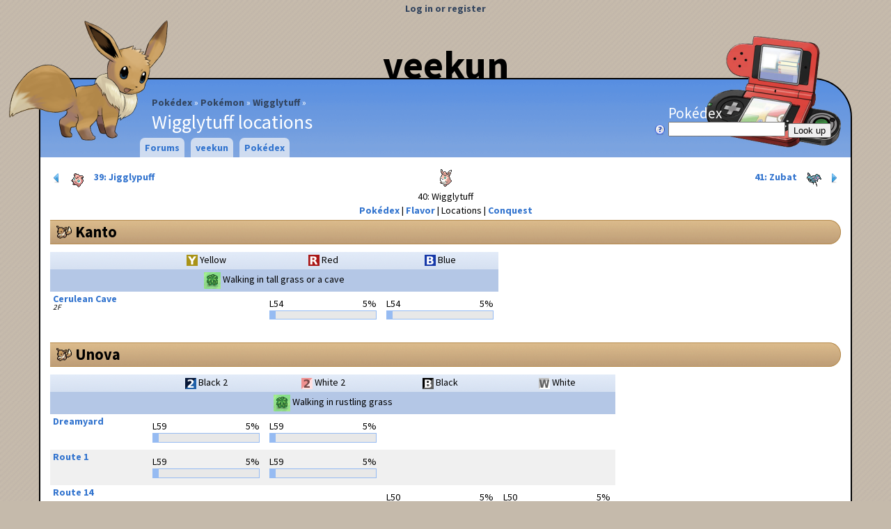

--- FILE ---
content_type: text/html; charset=utf-8
request_url: https://veekun.com/dex/pokemon/wigglytuff/locations
body_size: 2599
content:


<!DOCTYPE html>
<html>
<head>
    <title>Wigglytuff locations - Pokémon #40 - veekun</title>
    <link rel="shortcut icon" type="image/png" href="/static/local/favicon.png">
    <link rel="stylesheet" type="text/css" href="/css">
    
<link href="//fonts.googleapis.com/css?family=Source+Sans+Pro:400,700&amp;subset=latin,latin-ext" rel="stylesheet" type="text/css">
<link rel="search" type="application/opensearchdescription+xml" title="veekun Pokédex" href="/static/local/pokedex_opensearch.xml">
<script type="text/javascript">
  var _gaq = _gaq || [];
  _gaq.push(['_setAccount', 'UA-246901-1']);
  _gaq.push(['_trackPageview']);

  (function() {
    var ga = document.createElement('script'); ga.type = 'text/javascript'; ga.async = true;
    ga.src = ('https:' == document.location.protocol ? 'https://ssl' : 'http://www') + '.google-analytics.com/ga.js';
    var s = document.getElementsByTagName('script')[0]; s.parentNode.insertBefore(ga, s);
  })();
</script>

<link rel="stylesheet" type="text/css" href="/static/pokedex/css/pokedex-suggestions.css">


    <script type="text/javascript" src="/static/spline/script/lib/jquery-1.7.1.min.js"></script>
    <script type="text/javascript" src="/static/spline/script/lib/jquery.cookies-2.2.0.min.js"></script>
    <script type="text/javascript" src="/static/spline/script/lib/jquery.ui-1.8.4.min.js"></script>
    <script type="text/javascript" src="/static/spline/script/core.js"></script>
    <script type="text/javascript" src="/static/pokedex/script/pokedex-suggestions.js"></script>
    <script type="text/javascript" src="/static/pokedex/script/pokedex.js"></script>
</head>
<body class="no-js">
<div id="header">
    <div id="title"><a href="/">veekun</a></div>
    <div id="page-name">
<ul id="breadcrumbs">
    <li><a href="/dex">Pokédex</a></li>
    <li><a href="/dex/pokemon">Pokémon</a></li>
    <li><a href="/dex/pokemon/wigglytuff">Wigglytuff</a></li>
    <li>Wigglytuff locations</li>
</ul>
</div>
    

<p id="user"><a href="/accounts/login">Log in or register</a></p>


<div id="logo"><a href="/"><img src="/static/local/images/layout/header-eevee.png" /></a></div>


<form id="pokedex-lookup" method="GET" action="/dex/lookup">
<p>
<label>
    Pokédex <br/>
    <a href="/dex" style="float: left; margin-left: -20px;"><img src="/static/spline/icons/question-white.png" alt="Help" title="Help!"></a>
    <input type="text" name="lookup" class="dex-lookup js-dex-suggest"/>
</label>
    <input type="submit" value="Look up"/>
</p>
</form>


</div>


<div id="menu">
    
<ul>
    <li>
        
        
        <a href="/forums">Forums</a>
    </li>
    <li>
        
        
        <a href="/">veekun</a>
        
<ul>
    <li>
        
        
        <!-- nothin -->
        
<ul>
    <li>
        
        
        <a href="/about">About + contact</a>
    </li>
    <li>
        
        
        <a href="/chat">Chat</a>
    </li>
    <li>
        
        
        <a href="/props">Credits</a>
    </li>
    <li>
        
        
        <a href="/link">Link or embed veekun</a>
    </li>
    <li>
        
        
        <a href="/dex/history">Pokédex history</a>
    </li>
</ul>

    </li>
</ul>

    </li>
    <li>
        
        
        <a href="/dex">Pokédex</a>
        
<ul>
    <li>
        
        
        <a>Core pages</a>
        
<ul>
    <li>
        
        
        <a href="/dex/pokemon">Pokémon</a>
        
<ul>
    <li>
        
        
        <a href="/dex/pokemon/search">Awesome search</a>
    </li>
</ul>

    </li>
    <li>
        
        
        <a href="/dex/moves">Moves</a>
        
<ul>
    <li>
        
        
        <a href="/dex/moves/search">Awesome search</a>
    </li>
</ul>

    </li>
    <li>
        
        
        <a href="/dex/types">Types</a>
    </li>
    <li>
        
        
        <a href="/dex/abilities">Abilities</a>
    </li>
    <li>
        
        
        <a href="/dex/items">Items</a>
    </li>
    <li>
        
        
        <a href="/dex/natures">Natures</a>
    </li>
    <li>
        
        
        <a href="/dex/locations">Locations</a>
    </li>
</ul>

    </li>
    <li>
        
        
        <a>Gadgets</a>
        
<ul>
    <li>
        
        
        <a href="/dex/gadgets/compare_pokemon">Compare Pokémon</a>
    </li>
    <li>
        
        
        <a href="/dex/gadgets/pokeballs">Pokéball performance</a>
    </li>
    <li>
        
        
        <a href="/dex/gadgets/stat_calculator">Stat calculator</a>
    </li>
</ul>

    </li>
    <li>
        
        
        <a href="/dex/conquest">Conquest</a>
        
<ul>
    <li>
        
        
        <a href="/dex/conquest/pokemon">Pokémon</a>
    </li>
    <li>
        
        
        <a href="/dex/conquest/warriors">Warriors</a>
    </li>
    <li>
        
        
        <a href="/dex/conquest/abilities">Abilties</a>
    </li>
    <li>
        
        
        <a href="/dex/conquest/moves">Moves</a>
    </li>
    <li>
        
        
        <a href="/dex/conquest/skills">Warrior Skills</a>
    </li>
</ul>

    </li>
    <li>
        
        
        <a>Etc.</a>
        
<ul>
    <li>
        
        
        <a href="/dex/downloads">Downloads</a>
    </li>
</ul>

    </li>
</ul>

    </li>
</ul>

</div>






<div id="body">
 <div id="content-wrapper">
  <div id="content">
    








<div id="dex-header">
    <a href="/dex/pokemon/jigglypuff/locations" id="dex-header-prev" class="dex-box-link">
        <img src="/static/spline/icons/control-180.png" alt="«">
        <span class="sprite-icon sprite-icon-39"></span>
        39: Jigglypuff
    </a>
    <a href="/dex/pokemon/zubat/locations" id="dex-header-next" class="dex-box-link">
        41: Zubat
        <span class="sprite-icon sprite-icon-41"></span>
        <img src="/static/spline/icons/control.png" alt="»">
    </a>
    <img alt="Wigglytuff" src="/dex/media/pokemon/icons/40.png" title="Wigglytuff" />
    <br>40: Wigglytuff
        <ul class="inline-menu">
                    <li><a href="/dex/pokemon/wigglytuff">Pokédex</a></li>
            <li><a href="/dex/pokemon/wigglytuff/flavor">Flavor</a></li>
            <li>Locations</li>
            <li><a href="/dex/conquest/pokemon/wigglytuff">Conquest</a></li>
        </ul>
</div>




<h1 id="kanto"><a class="subtle" href="#kanto">Kanto</a></h1>

<table class="dex-encounters striped-rows">
    <col class="dex-col-name">
    <col class="dex-col-encounter-version dex-col-first-version">
    <col class="dex-col-encounter-version">
    <col class="dex-col-encounter-version">


    <tr class="header-row">
        <th></th>
        <th><img alt="Yellow" src="/static/pokedex/images/versions/yellow.png" title="Yellow" /> Yellow</th>
        <th><img alt="Red" src="/static/pokedex/images/versions/red.png" title="Red" /> Red</th>
        <th><img alt="Blue" src="/static/pokedex/images/versions/blue.png" title="Blue" /> Blue</th>
    </tr>
    <tr class="subheader-row">
        <th colspan="100">
            <img src="/static/pokedex/images/encounters/grass.png" />
            Walking in tall grass or a cave
        </th>
    </tr>

    <tr>
        <th class="location">
            <a href="/dex/locations/cerulean%20cave#area:2F">
                Cerulean Cave
            </a>
            <div class="dex-location-area">2F</div>
        </th>
        
        <td>
        </td>
        
        <td>
            <div class="dex-encounter-condition-group">

            <div class="dex-encounter-conditions">

                <div class="dex-encounter-rarity">
                    5%
                </div>
                <div class="dex-encounter-level">L54</div>

                <div class="dex-rarity-bar">
                    <div class="dex-rarity-bar-fills" style="width: 5%;" title="L54"></div>
                </div>
            </div>
            </div>
        </td>
        
        <td>
            <div class="dex-encounter-condition-group">

            <div class="dex-encounter-conditions">

                <div class="dex-encounter-rarity">
                    5%
                </div>
                <div class="dex-encounter-level">L54</div>

                <div class="dex-rarity-bar">
                    <div class="dex-rarity-bar-fills" style="width: 5%;" title="L54"></div>
                </div>
            </div>
            </div>
        </td>
    </tr>
</table>
<h1 id="unova"><a class="subtle" href="#unova">Unova</a></h1>

<table class="dex-encounters striped-rows">
    <col class="dex-col-name">
    <col class="dex-col-encounter-version dex-col-first-version">
    <col class="dex-col-encounter-version">
    <col class="dex-col-encounter-version">
    <col class="dex-col-encounter-version">


    <tr class="header-row">
        <th></th>
        <th><img alt="Black 2" src="/static/pokedex/images/versions/black-2.png" title="Black 2" /> Black 2</th>
        <th><img alt="White 2" src="/static/pokedex/images/versions/white-2.png" title="White 2" /> White 2</th>
        <th><img alt="Black" src="/static/pokedex/images/versions/black.png" title="Black" /> Black</th>
        <th><img alt="White" src="/static/pokedex/images/versions/white.png" title="White" /> White</th>
    </tr>
    <tr class="subheader-row">
        <th colspan="100">
            <img src="/static/pokedex/images/encounters/grass.png" />
            Walking in rustling grass
        </th>
    </tr>

    <tr>
        <th class="location">
            <a href="/dex/locations/dreamyard">
                Dreamyard
            </a>
        </th>
        
        <td>
            <div class="dex-encounter-condition-group">

            <div class="dex-encounter-conditions">

                <div class="dex-encounter-rarity">
                    5%
                </div>
                <div class="dex-encounter-level">L59</div>

                <div class="dex-rarity-bar">
                    <div class="dex-rarity-bar-fills" style="width: 5%;" title="L59"></div>
                </div>
            </div>
            </div>
        </td>
        
        <td>
            <div class="dex-encounter-condition-group">

            <div class="dex-encounter-conditions">

                <div class="dex-encounter-rarity">
                    5%
                </div>
                <div class="dex-encounter-level">L59</div>

                <div class="dex-rarity-bar">
                    <div class="dex-rarity-bar-fills" style="width: 5%;" title="L59"></div>
                </div>
            </div>
            </div>
        </td>
        
        <td>
        </td>
        
        <td>
        </td>
    </tr>
    <tr>
        <th class="location">
            <a href="/dex/locations/route%201">
                Route 1
            </a>
        </th>
        
        <td>
            <div class="dex-encounter-condition-group">

            <div class="dex-encounter-conditions">

                <div class="dex-encounter-rarity">
                    5%
                </div>
                <div class="dex-encounter-level">L59</div>

                <div class="dex-rarity-bar">
                    <div class="dex-rarity-bar-fills" style="width: 5%;" title="L59"></div>
                </div>
            </div>
            </div>
        </td>
        
        <td>
            <div class="dex-encounter-condition-group">

            <div class="dex-encounter-conditions">

                <div class="dex-encounter-rarity">
                    5%
                </div>
                <div class="dex-encounter-level">L59</div>

                <div class="dex-rarity-bar">
                    <div class="dex-rarity-bar-fills" style="width: 5%;" title="L59"></div>
                </div>
            </div>
            </div>
        </td>
        
        <td>
        </td>
        
        <td>
        </td>
    </tr>
    <tr>
        <th class="location">
            <a href="/dex/locations/route%2014">
                Route 14
            </a>
        </th>
        
        <td>
        </td>
        
        <td>
        </td>
        
        <td>
            <div class="dex-encounter-condition-group">

            <div class="dex-encounter-conditions">

                <div class="dex-encounter-rarity">
                    5%
                </div>
                <div class="dex-encounter-level">L50</div>

                <div class="dex-rarity-bar">
                    <div class="dex-rarity-bar-fills" style="width: 5%;" title="L50"></div>
                </div>
            </div>
            </div>
        </td>
        
        <td>
            <div class="dex-encounter-condition-group">

            <div class="dex-encounter-conditions">

                <div class="dex-encounter-rarity">
                    5%
                </div>
                <div class="dex-encounter-level">L50</div>

                <div class="dex-rarity-bar">
                    <div class="dex-rarity-bar-fills" style="width: 5%;" title="L50"></div>
                </div>
            </div>
            </div>
        </td>
    </tr>
    <tr>
        <th class="location">
            <a href="/dex/locations/route%202">
                Route 2
            </a>
        </th>
        
        <td>
            <div class="dex-encounter-condition-group">

            <div class="dex-encounter-conditions">

                <div class="dex-encounter-rarity">
                    5%
                </div>
                <div class="dex-encounter-level">L59</div>

                <div class="dex-rarity-bar">
                    <div class="dex-rarity-bar-fills" style="width: 5%;" title="L59"></div>
                </div>
            </div>
            </div>
        </td>
        
        <td>
            <div class="dex-encounter-condition-group">

            <div class="dex-encounter-conditions">

                <div class="dex-encounter-rarity">
                    5%
                </div>
                <div class="dex-encounter-level">L59</div>

                <div class="dex-rarity-bar">
                    <div class="dex-rarity-bar-fills" style="width: 5%;" title="L59"></div>
                </div>
            </div>
            </div>
        </td>
        
        <td>
        </td>
        
        <td>
        </td>
    </tr>
</table>


  </div>
 </div>
</div>
<div id="footer">
    


<div id="footer-timer">

    <div id="footer-timer-pokemon">
        <img src="/dex/media/pokemon/icons/291.png" />
            <img src="/dex/media/pokemon/icons/132.png" />
    </div>
    49ms <br>
    7 queries:
        15ms
</div>

<p>
    ©1999 <a href="https://eev.ee/">eevee/lexy munroe</a>
    • pokémon ©1995 <a href="http://www.pokemon.com/">pokémon</a>,
        <a href="http://www.nintendo.com/">nintendo</a>,
        <a href="http://www.gamefreak.co.jp/">game freak</a>,
        <a href="http://www.creatures.co.jp/html/en/">creatures</a>
</p>
<p>
    many thanks to <a href="/props">these amazing contributors</a>
    • icons from <a href="http://p.yusukekamiyamane.com/">fugue set</a>
    • country flags from <a href="http://www.famfamfam.com/lab/icons/flags/">famfamfam</a>
</p>
<p>
    <a href="https://github.com/veekun/">source code</a> • <a href="https://github.com/veekun/pokedex">data</a> • <a href="https://www.patreon.com/eevee">support ₽₽₽</a>
</p>


</div>
</body>
</html>





--- FILE ---
content_type: text/css
request_url: https://veekun.com/css
body_size: 15272
content:
HTTP/1.0 200 OK
Server: gunicorn/18.0
Date: Fri, 26 Jun 2020 22:26:35 GMT
Connection: close
Pragma: no-cache
Cache-Control: no-cache
Content-type: text/css; charset=utf-8
Content-Length: 98776

.user-color-bar { display: inline-block; overflow: hidden; height: 1em; width: 4em; padding: 1px; vertical-align: middle; white-space: nowrap; border: 1px solid black; background: #e0e0e0; }
.user-color-bar-chunk { float: left; height: 1em; }

/* eric meyer's css reset */
/* http://meyerweb.com/eric/tools/css/reset/ */
/* v1.0 | 20080212 */

html, body, div, span, applet, object, iframe,
h1, h2, h3, h4, h5, h6, p, blockquote, pre,
a, abbr, acronym, address, big, cite, code,
del, dfn, em, font, img, ins, kbd, q, s, samp,
small, strike, strong, sub, sup, tt, var,
b, u, i, center,
dl, dt, dd, ol, ul, li,
fieldset, form, label, legend,
table, caption, tbody, tfoot, thead, tr, th, td {
	margin: 0;
	padding: 0;
	border: 0;
	outline: 0;
	font-size: 100%;
	vertical-align: baseline;
	background: transparent;
}
body {
	line-height: 1;
}
ol, ul {
	list-style: none;
}
blockquote, q {
	quotes: none;
}
blockquote:before, blockquote:after,
q:before, q:after {
	content: '';
	content: none;
}

/* remember to define focus styles! */
:focus {
	outline: 0;
}

/* remember to highlight inserts somehow! */
ins {
	text-decoration: none;
}
del {
	text-decoration: line-through;
}

/* tables still need 'cellspacing="0"' in the markup */
table {
	border-collapse: collapse;
	border-spacing: 0;
}


/*** General ***/

/* Pokémon sprite link grid */
a.dex-icon-link { display: inline-block; border: 1px solid transparent; }
a.dex-icon-link:hover { border: 1px solid #bfd3f1; background: #e6eefa; }
a.dex-icon-link.selected { border: 1px solid #95b7ea; background: #bfd4f2; }
a.dex-box-link { display: inline-block; margin: 0.25em; border: 1px solid transparent; }
a.dex-box-link:hover { border: 1px solid #bfd3f1; background: #e6eefa; }
a.dex-box-link.selected { border: 1px solid #95b7ea; background: #bfd4f2; }

/* Cool three-column layout */
.dex-column-container { clear: both; overflow: hidden /* float context */; margin-top: 1em; }
.dex-column { float: left; width: 32.666%; margin-left: 1%; }
.dex-column:first-child { margin-left: 0; }
.dex-column-2x { float: left; width: 66.333%; margin-left: 1%; }
.dex-column-2x:first-child { margin-left: 0; }
.dex-column2 { float: left; width: 49%; margin-left: 1%; }
.dex-column2:first-child { margin-left: 0; }

/* Type damage colors */
.dex-damage-taken-0   { font-weight: bold; color: #66c; }
.dex-damage-taken-25  { font-weight: bold; color: #6cc; }
.dex-damage-taken-50  { font-weight: bold; color: #6c6; }
.dex-damage-taken-100 { font-weight: bold; color: #999; }
.dex-damage-taken-200 { font-weight: bold; color: #c66; }
.dex-damage-taken-400 { font-weight: bold; color: #c6c; }
.dex-damage-dealt-0   { font-weight: bold; color: #66c; }
.dex-damage-dealt-25  { font-weight: bold; color: #c6c; }
.dex-damage-dealt-50  { font-weight: bold; color: #c66; }
.dex-damage-dealt-100 { font-weight: bold; color: #999; }
.dex-damage-dealt-200 { font-weight: bold; color: #6c6; }
.dex-damage-dealt-400 { font-weight: bold; color: #6cc; }
.dex-damage-score-good { font-weight: bold; color: #4c4; }
.dex-damage-score-bad  { font-weight: bold; color: #c44; }
.dex-damage-score-eh   { font-weight: bold; color: #ccc; }

/* Move priorities, used most prominently in the move table */
.dex-priority-fast { font-weight: bold; color: green; }
.dex-priority-slow { font-weight: bold; color: red; }

/* Nature-affected stats */
.dex-nature-buff { font-weight: bold; color: #e65858; }
.dex-nature-nerf { font-weight: bold; color: #5875e6; }

/* Links to Pokémon search */
dd .dex-subtle-search-link { visibility: hidden; }
dd:hover .dex-subtle-search-link { visibility: visible; }


/*** General tables ***/

/* Columns woo */
/* nb: these columns *include* cell padding */
col.dex-col-icon        { width: 40px; }
col.dex-col-name        { width: 10em; }
col.dex-col-link        { width: 16px; }
col.dex-col-max-exp     { width: 7em; }
col.dex-col-ability     { width: 8em; }
col.dex-col-gender      { width: 7em; }
col.dex-col-egg-group   { width: 7em; }
col.dex-col-height      { width: 5em; }
col.dex-col-weight      { width: 6em; }
col.dex-col-species     { width: 8em; }
col.dex-col-color       { width: 7em; }
col.dex-col-habitat     { width: 9em; }
col.dex-col-stat        { width: 3em; }
col.dex-col-stat-total  { width: 4em; }
col.dex-col-stat-name   { width: 10em; }
col.dex-col-stat-bar    { width: auto; }
col.dex-col-stat-pctile { width: 5em; }
col.dex-col-stat-result { width: 5em; }
col.dex-col-effort      { width: 8em; }
col.dex-col-type        { width: 40px; /* badges are 32px wide */ }
col.dex-col-type2       { width: 80px; }
col.dex-col-version     { width: 2.75em; }  /* two versions (32px ≈ 2.4em) plus 0.17em padding < 2.75em */
col.dex-col-encounter-name { width: 10em; }
col.dex-col-encounter-version { width: 12em; }

/* Generic Pokémon and move lists; originally used for a Pokémon's moves, or a move's Pokémon */
table.dex-pokemon-pokemon-moves { width: 100%; }
table.dex-pokemon-moves td { padding: 0.33em; vertical-align: middle; text-align: center; }
table.dex-pokemon-moves th { padding: 0.33em 0.17em; text-align: center; }
table.dex-pokemon-moves tr.header-row { border-top: 2px solid #668dcc; }
table.dex-pokemon-moves tr.subheader-row th { padding: 0.17em 0.33em; text-align: left; }
table.dex-pokemon-moves tr.conquest-subheader-row th { text-align: center; }
table.dex-pokemon-moves td.egg { padding: 0 /* egg sprite consumes a lot of space, so let it extend into padding */; }
table.dex-pokemon-moves td.icon { padding: 0 /* icons consume a lot of space, so let em extend into padding */; }
table.dex-pokemon-moves td.name { white-space: nowrap; }
table.dex-pokemon-moves td.max-exp { text-align: right; }
table.dex-pokemon-moves td.effect { font-size: 0.8em; text-align: left; }
table.dex-pokemon-moves td.effect p { margin: 0; }
table.dex-pokemon-moves td.tutored { white-space: nowrap; }
table.dex-pokemon-moves .no-tutor { visibility: hidden; }
table.dex-pokemon-moves td.type2 { text-align: left; }
table.dex-pokemon-moves td.ability { font-size: 0.75em; padding: 0.25em; white-space: nowrap; }
table.dex-pokemon-moves td.egg-group { font-size: 0.75em; padding: 0.25em; }
table.dex-pokemon-moves td.stat { text-align: right; }
table.dex-pokemon-moves td.stat-range { text-align: center /* Conquest - Range is always one digit and looks awkward shoved to the side */; }
table.dex-pokemon-moves td.size { text-align: right; }
table.dex-pokemon-moves td.color { text-align: left; }
table.dex-pokemon-moves td.species { }
table.dex-pokemon-moves td.effort { font-size: 0.75em; padding: 0.25em; text-align: left; }
table.dex-pokemon-moves tr.better-move-type:nth-child(2n) td.type,
table.dex-pokemon-moves tr.better-move-type:nth-child(2n) td.type2,
table.dex-pokemon-moves tr.better-move-stat-physical:nth-child(2n) td.stat-attack,
table.dex-pokemon-moves tr.better-move-stat-special:nth-child(2n) td.stat-special-attack,
table.dex-pokemon-moves tr.better-move-stat:nth-child(2n) td.class,
table.dex-pokemon-moves tr.perfect-link:nth-child(2n) td.max-link { background: #afcfaf; }
table.dex-pokemon-moves tr.better-move-type:nth-child(2n+1) td.type,
table.dex-pokemon-moves tr.better-move-type:nth-child(2n+1) td.type2,
table.dex-pokemon-moves tr.better-move-stat-physical:nth-child(2n+1) td.stat-attack,
table.dex-pokemon-moves tr.better-move-stat-special:nth-child(2n+1) td.stat-special-attack,
table.dex-pokemon-moves tr.better-move-stat:nth-child(2n+1) td.class,
table.dex-pokemon-moves tr.perfect-link:nth-child(2n+1) td.max-link { background: #c0d8c0; }

/* "Sorting" Pokémon search results by evolution chain */
table.dex-pokemon-moves tr.fake-result td { opacity: 0.25; }
table.dex-pokemon-moves tr.chain-divider { border-top: 2px solid #b4c7e6; }
table.dex-pokemon-moves tr.evolution-depth-0 td.name { text-align: left; }
table.dex-pokemon-moves tr.evolution-depth-1 td.name { padding-left: 1em; text-align: left; }
table.dex-pokemon-moves tr.evolution-depth-2 td.name { padding-left: 2em; text-align: left; }
table.dex-pokemon-moves tr.evolution-depth-3 td.name { padding-left: 3em; text-align: left; }

/* JavaScript filtering/sorting */
.js-dex-pokemon-moves-extras { margin-bottom: 0.25em; text-align: right; }
.js-dex-pokemon-moves-options { display: inline-block; position: relative; margin-bottom: 0.25em; }
.js-dex-pokemon-moves-options .title { font-size: 0.8em; padding: 0.33em 0.5em; background: #cfdcf0; border-radius: 0.5em; }
.js-dex-pokemon-moves-options .title img { margin-right: 0.33em; }
.js-dex-pokemon-moves-options .body { display: none; position: absolute; right: 0; width: 16em; padding: 0.33em; border: 1px solid #668dcc; text-align: left; background: white; box-shadow: 0.125em 0.125em 0.25em rgba(0, 0, 0, 0.5); }
.js-dex-pokemon-moves-options:hover .title { background: #3173ce; color: white; border-radius: 0; border-top-left-radius: 0.5em; border-top-right-radius: 0.5em; }
.js-dex-pokemon-moves-options:hover .body { display: block; }
.js-dex-pokemon-moves-options:hover .body label { display: block; }
table.dex-pokemon-moves tr.js-dex-pokemon-moves-controls .js-label { font-size: 0.67em; }
table.dex-pokemon-moves tr.js-dex-pokemon-moves-controls:hover { background: transparent; }
table.dex-pokemon-moves tr.js-dex-pokemon-moves-controls td:hover { cursor: pointer; background: #e6eefa; }
table.dex-pokemon-moves tr.js-dex-pokemon-moves-controls td.js-not-a-button:hover { cursor: default; background: transparent; }
table.dex-pokemon-moves tr.js-dex-pokemon-moves-controls td.js-sorted-by { background: #f0efe6; }
table.dex-pokemon-moves tr:nth-child(2n) td.js-sorted-by { background: #f0efe6; }
table.dex-pokemon-moves tr:nth-child(2n+1) td.js-sorted-by { background: #f6f4ea; }


/*** Individual pages -- shared ***/

/* Prev/current/next header */
#dex-header { overflow: hidden; /* new float context */ text-align: center; line-height: 24px; /* keep buttons at least 24px tall */ }
#dex-header-prev { float: left;  text-align: left; }
#dex-header-next { float: right; text-align: right; }
#dex-header-prev, #dex-header-next { width: 15em; min-height: 24px; margin: 0; }
#dex-header-prev img, #dex-header-next img { vertical-align: middle; }
#dex-header ul.inline-menu {  line-height: 1.2; }
#dex-header + h1 { margin-top: 0.25em; }

/* Header sublinks, e.g. pokemon | flavor | locations */
ul.inline-menu { text-align: middle; }
ul.inline-menu > li { display: inline; }
ul.inline-menu > li:after { content: ' | '; }
ul.inline-menu > li:last-child:after { content: none; }

/* Top section, with the portrait and stuff on the right side */
.dex-page-portrait { float: left; width: 15em; min-height: 10em; padding-bottom: 1em; text-align: center; }
.dex-page-portrait p { margin: 0.25em 0; line-height: 1; }
.dex-page-beside-portrait:after { display: block; clear: both; content: ""; }
p#dex-page-name { font-size: 2em; margin: 0.12em 0; }
#dex-pokemon-forme { font-size: 1.25em; font-weight: bold; }
#dex-pokemon-genus { font-size: 0.8em; margin: 0.31em 0; }
#dex-pokemon-portrait-sprite { height: 134px; width: 134px; margin: 0.33em auto; padding: 7px; line-height: 134px; vertical-align: middle; text-align: center; background: url(/static/pokedex/images/sprite-frame-oras.png) center center no-repeat; }

#dex-item-portrait-sprite { height: 96px; width: 96px; padding: 7px; margin: .33em auto; line-height: 96px; vertical-align: middle; text-align: center; background: url(/static/pokedex/images/sprite-frame.png) center center no-repeat; }

.dex-warrior-portrait { min-width: 176px; margin: auto 0.33em; }
#dex-pokemon-conquest-portrait-sprite { height: 128px; width: 128px; margin: 0.33em auto; padding: 7px; line-height: 128px; vertical-align: middle; text-align: center; background: url(/static/pokedex/images/sprite-frame-conquest.png) center center no-repeat; }
.dex-warrior-portrait-sprite { height: 168px; width: 176px; margin: 0.33em 0; padding: 4px 0; background: url(/static/pokedex/images/sprite-frame-conquest-warrior.png) center center no-repeat; }

/* List of types with damage (or whatever) below */
ul.dex-type-list { overflow: hidden /* new float context */; margin-bottom: 2em; }
ul.dex-type-list li { display: inline-block; text-align: center; padding: 0.125em; }
ul.dex-type-list li img { display: block; margin-bottom: 0.25em; }

/* Size comparison -- used by Pokémon and flavor */
.dex-size { height: 120px; padding-bottom: 2.5em /* for -value */; overflow: hidden /* new float context */}
.dex-size img { clip: 8px; position: absolute; bottom: 0; image-rendering: optimizeSpeed; image-rendering: -moz-crisp-edges; image-rendering: -webkit-optimize-contrast; image-rendering: -o-crisp-edges; -ms-interpolation-mode: nearest-neighbor; }
.dex-size input[type='text'] { text-align: right; }
.dex-size .dex-size-trainer,
.dex-size .dex-size-pokemon { display: block; position: relative; float: left; height: 100%; width: 50%; text-align: left; }
.dex-size .dex-size-trainer { text-align: right; }
.dex-size .dex-size-pokemon { text-align: left; }
.dex-size .dex-size-trainer img { right: 0.25em; }
.dex-size .dex-size-pokemon img { left: 0.25em; }
.dex-size .js-dex-size-raw { display: none; }
.dex-size .dex-size-value { position: absolute; height: 2em; margin: 0; line-height: 1; padding: 0.25em; bottom: -2.5em; }
.dex-size .dex-size-trainer .dex-size-value { right: 0.25em; }
.dex-size .dex-size-pokemon .dex-size-value { left: 0.25em; }

/* Conquest misc. */
table.dex-warriors td.warrior-icon { padding: 0 0.33em; }
table.dex-warriors td.max-link { width: 3em; }
.warrior-icon-small { border: 1px black solid; }
.warrior-icon-big { margin: 1px auto; }


/*** Individual pages ***/

/* Pokémon page -- ability list */
dl.pokemon-abilities p { margin: 0; padding: 0; }

/* Pokémon page -- grid of compatible breeding partners */
ul.dex-pokemon-compatibility { max-height: 136px /* four rows of icons plus borders */; }
ul.inline.dex-pokemon-compatibility { overflow: auto; }

/* Pokémon page -- wild held items */
table.dex-pokemon-held-items { width: 100%; }
table.dex-pokemon-held-items .versions { width: 48px /* three versions */; padding-right: 0.5em; }
table.dex-pokemon-held-items .rarity { width: 4em; padding-right: 0.5em; text-align: right; }
table.dex-pokemon-held-items tr.new-version { border-top: 1px dotted #c0c0c0; }
table.dex-pokemon-held-items tbody tr:first-child.new-version { border-top: none; }

/* Pokémon page -- evolution chain table */
table.dex-evolution-chain { width: 100%; table-layout: fixed; border-collapse: separate; border-spacing: 0.5em; empty-cells: hide; }
table.dex-evolution-chain td { padding: 0.5em; vertical-align: middle; border: 1px solid #d8d8d8; background: #f0f0f0; }
table.dex-evolution-chain td:hover { border: 1px solid #bfd3f1; background: #e6eefa; }
table.dex-evolution-chain td.selected { border: 1px solid #95b7ea; background: #bfd4f2; }
.dex-evolution-chain-method { display: block; overflow: hidden; font-size: 0.8em; line-height: 1.25em; }
.dex-evolution-chain-pokemon { padding-top: 8px /* bump icon up a bit */; display: block; font-weight: bold; }
.dex-evolution-chain-pokemon img,
.dex-evolution-chain-pokemon .sprite-icon { float: left; margin-top: -8px /* fills link's top padding */; margin-right: 0.33em; }

/* Pokémon page -- stats table */
table.dex-pokemon-stats { width: 100%; }
table.dex-pokemon-stats th label { display: block; text-align: right; font-weight: normal; color: #2457a0; }
table.dex-pokemon-stats th input { text-align: left; }
table.dex-pokemon-stats .dex-pokemon-stats-bar-container { background: #f8f8f8; }
table.dex-pokemon-stats .dex-pokemon-stats-bar { padding: 0.33em; border: 1px solid #d8d8d8; background: #f0f0f0; }
table.dex-pokemon-stats td.dex-pokemon-stats-pctile { text-align: right; }
table.dex-pokemon-stats td.dex-pokemon-stats-result { text-align: right; }

/* Pokémon page -- simple-encounters list */
.dex-simple-encounters-method { margin-bottom: 0.5em; }
dl.dex-simple-encounters dd img { vertical-align: bottom; }
dl.dex-simple-encounters ul { display: inline; }
dl.dex-simple-encounters ul li { display: inline; }
dl.dex-simple-encounters ul li:after { content: '; '; }
dl.dex-simple-encounters ul li:last-child:after { content: ''; }

/* Pokémon page -- Pokéathlon performance */
.dex-pokeathlon-stats { display: inline-block; }
.dex-pokeathlon-stats p { text-align: center; }
.dex-pokeathlon-stats dt { width: 7em; }
.dex-pokeathlon-stats dd { padding-left: 7.5em; width: 80px; }

/* Pokémon page -- cry */
/* Mozilla's player changes its height proportionate to its width by default or something */
audio.cry { width: 100%; height: 35px; }

/* Pokémon flavor -- color */
.dex-color-black,
.dex-color-blue,
.dex-color-brown,
.dex-color-gray,
.dex-color-green,
.dex-color-pink,
.dex-color-purple,
.dex-color-red,
.dex-color-white,
.dex-color-yellow { display: inline-block; height: 1em; width: 1em; border: 1px solid #606060; vertical-align: middle; }
.dex-color-black    { background: black; }
.dex-color-blue     { background: blue; }
.dex-color-brown    { background: brown; }
.dex-color-gray     { background: gray; }
.dex-color-green    { background: green; }
.dex-color-pink     { background: pink; }
.dex-color-purple   { background: purple; }
.dex-color-red      { background: red; }
.dex-color-white    { background: white; }
.dex-color-yellow   { background: yellow; }

/* Pokémon flavor page -- tables of sprites */
table.dex-pokemon-flavor-sprites td { vertical-align: middle /* sprites aren't always the same height within a row */; }
table.dex-pokemon-flavor-sprites td.dex-pokemon-flavor-no-sprite { text-align: center; }

/* Pokémon flavor page -- RBY sprite needs doublesizin' */
.dex-pokemon-flavor-rby-back img { width: 64px; image-rendering: optimizeSpeed; image-rendering: -moz-crisp-edges; image-rendering: -webkit-optimize-contrast; image-rendering: -o-crisp-edges; -ms-interpolation-mode: nearest-neighbor; }

/* Pokémon flavor page -- flavor text */
dl.dex-flavor-text dt { width: 96px /* enough for 5 versions and padding*/; }
dl.dex-flavor-text dd { padding-left: 96px; margin-left: .5em; }
dl.dex-flavor-text dt.dex-flavor-generation { width: auto; text-align: left; margin: 0;padding: 0; }
dl.dex-flavor-text dt.dex-flavor-generation + dd { padding-left: 32px; }
dl.dex-pokemon-flavor-text dt { width: 80px /* enough for 4 versions and padding */; }
dl.dex-pokemon-flavor-text dd { padding-left: 80px; }

/* Pokémon flavor page -- client-resize Sugimori art */
p.dex-sugimori img { max-width: 100%; }

/* Move page -- flags list */
ul.dex-move-flags .markdown { font-size: 0.8em; font-style: italic; color: #404040; }
ul.dex-move-flags .markdown p { margin-bottom: 0.33em; }
ul.dex-move-flags li.disabled a { font-weight: normal; color: #c0c0c0; }
ul.dex-move-flags li.disabled a:hover { color: #ce3131; }

/* Location page and Pokémon location page -- entire bigass table */
table.dex-encounters td { padding-left: 0.5em; padding-right: 0.5em; vertical-align: top; }
table.dex-encounters td.location { vertical-align: top; }
table.dex-encounters th.location { vertical-align: top; text-align: left; }
.dex-location-area { font-size: 0.8em; font-style: italic; color: black; }
.dex-encounter-condition-group { padding: 0.5em 0; }
.dex-encounter-condition-group + .dex-encounter-condition-group { border-top: 1px solid #404040; }
.dex-encounter-conditions + .dex-encounter-conditions { margin-top: 0.5em; }
.dex-encounter-conditions .dex-encounter-icon { float: left; width: 24px; height: 24px; line-height: 24px; text-align: center; overflow: hidden;}
.dex-encounter-conditions .dex-encounter-icon img { vertical-align: middle; }
.dex-encounter-conditions .dex-encounter-rarity { float: right; }
.dex-encounter-conditions .dex-rarity-bar { position: relative; overflow: auto; font-size: 0.83em; height: 1em; line-height: 1; margin-top: 0.25em; background: #e8e8e8; border: 1px solid #96bbf2; }
.dex-encounter-conditions .dex-rarity-bar-fill { height: 100%; background: #96bbf2; }
.dex-encounter-conditions .dex-rarity-bar-fills { float: left; height: 100%; background: #96bbf2; }
.dex-encounter-conditions .dex-rarity-bar-fills + .dex-rarity-bar-fills { margin-left: -1px; border-left: 1px solid #b3cef6; }
.dex-encounter-conditions .dex-rarity-bar-fills:hover { background: #668dcc; }
.dex-encounter-conditions .dex-rarity-bar-value { position: absolute; height: 100%; top: 0; right: 0; color: #808080; vertical-align: bottom; }

/* Item page -- pocket list at the top */
ul#dex-item-pockets { text-align: center; }
ul#dex-item-pockets li { display: inline-block; }
ul#dex-item-pockets li img { padding: 4px; }

/* Conquest Pokémon page -- move dl */
dl.dex-conquest-pokemon-move dt { float: none; clear: none; width: auto; text-align: right; margin-left: 1em; margin-right: 0; display: inline-block; vertical-align: middle; }
dl.dex-conquest-pokemon-move dd { padding-left: 0; display: inline-block; vertical-align: middle;}
dl.dex-conquest-pokemon-move dd:after { display: none; }
dl.dex-conquest-pokemon-move dd p { margin: 0; }
dl.dex-conquest-pokemon-move dt.dex-cpm-name,
dl.dex-conquest-pokemon-move dt.dex-cpm-type,
dl.dex-conquest-pokemon-move dt.dex-cpm-range { display: none; }
dd.dex-cpm-type, dd.dex-cpm-range { margin: auto 1px auto 0; }
/* Make the name pretend to be a dt */
dd.dex-cpm-name { width: 11.5em; text-align: right; padding-left: 0; }
dl.dex-conquest-pokemon-move dd.dex-cpm-name:after { display: inline; content: ':'; visibility: visible; }

/* Conquest move page -- range diagram */
.dex-conquest-move-range { float: right; margin-right: 1.5em; margin-left: 0.5em; }

/* Conquest warrior page -- skill list */
dt.dex-warrior-skill-rank { width: 2em; margin-right: 0; }
dt.dex-warrior-skill-rank + dt.dex-warrior-skill-name { width: 9.5em; clear: none }


/*** Lists ***/

table.dex-ability-list td { padding: 0.33em 0.5em; }
table.dex-ability-list p { margin: 0; padding: 0; }

table.dex-nature-list td { padding: 0.33em 1em 0.33em 0.75em; }
table.dex-nature-list td.flavor { text-align: right; }

table.dex-type-chart td { text-align: center; vertical-align: middle; }
table.dex-type-chart td.dex-damage-dealt-100 { color: #e0e0e0; }
/* Hover colors clash; dim the 100% color a bit less on hover */
table.dex-type-chart.striped-rows tr td.js-hover.dex-damage-dealt-100,
table.dex-type-chart.striped-rows tr:hover td.dex-damage-dealt-100 { color: #aaa; }


/*** Searches ***/

/* Custom table and custom list display */
.no-js .js-instructions { display: none; }
.dex-search-display-columns ul.js-dex-search-column-picker { column-count: 2; -moz-column-count: 2; -webkit-column-count: 2; }
.no-js .dex-column.dex-search-display-list { margin-left: 33.666%; }
.dex-search-display-list-reference dl { overflow: auto; max-height: 24em; }
/* Only show the table/list controls when the right display mode is selected */
body.js .dex-column-container .dex-search-display-columns { display: none; }
body.js .dex-column-container .dex-search-display-list    { display: none; }
body.js .dex-column-container .dex-search-display-list-reference { display: none; }
body.js .dex-column-container.js-dex-search-display-table .dex-search-display-columns { display: block; }
body.js .dex-column-container.js-dex-search-display-list  .dex-search-display-list    { display: block; }
body.js .dex-column-container.js-dex-search-display-list  .dex-search-display-list-reference { display: block; }
/* Style the js sortables */
.dex-search-display-columns ul.checked { float: left; width: 48%; margin: 0 1%; border: 1px solid #bfd3f1; }
.dex-search-display-columns ul.unchecked { margin: 0 1% 0 51%; }
.dex-search-display-columns ul.checked li,
.dex-search-display-columns ul.unchecked li { padding: 0.33em 0.5em; cursor: move; }
.dex-search-display-columns ul.checked li label,
.dex-search-display-columns ul.unchecked li label { cursor: move; }
.dex-search-display-columns ul.checked li { background: #e6eefa; }
.dex-search-display-columns ul.unchecked li { background: #f4f4f4; color: #606060; }
.dex-search-display-columns ul.checked input,
.dex-search-display-columns ul.unchecked input { display: none; }

/* Pokémon search -- showing a list */
.dex-pokemon-search-list { line-height: 1.33; font-family: monospace; }
.dex-pokemon-search-list a { font-weight: normal; }

/* Pokémon search -- move versions */
table#dex-pokemon-search-move-versions td { padding-right: 2em; }

/* Move search -- category list */
.dex-move-search-categories { overflow: auto; max-height: 15em; }


/*** Gadgets ***/

/* Pokéball performance results */
table.dex-capture-rates td { vertical-align: middle; }
table.dex-capture-rates th.item { text-align: left; }
table.dex-capture-rates td.chance { text-align: right; }
table.dex-capture-rates td.condition { font-size: 0.8em; font-style: italic; }
table.dex-capture-rates td.expected-attempts { text-align: right; padding-right: 1em /* title is wide; offset a bit */; }
table.dex-capture-rates tr.inactive td { color: #909090; }
div.dex-capture-rate-graph { display: inline-block; position: relative; width: 10em; height: 1.3em; background: #79cc66; }
div.dex-capture-rate-graph-bar { float: left; height: 100%; }
p.dex-capture-rate-legend span { padding: 0.25em; }
.wobble0 { background: #cc6666; }
.wobble1 { background: #d88c8c; }
.wobble2 { background: #e5b2b2; }
.wobble3 { background: #f2d9d9; }
.wobble4 { background: #79cc66; }
table.dex-capture-rates tr.inactive div.dex-capture-rate-graph { opacity: 0.25; }

/* Pokéball performance -- HP bar for HP-remaining input */
.dex-hp-bar { display: inline-block; height: 3px; width: 48px; margin: 0.25em; padding: 6px 2px 7px 16px /* 4px of extra vertical padding for click space */; vertical-align: middle; background: url(/static/pokedex/images/hp-bar.png) center left no-repeat; }
.dex-hp-bar .dex-hp-bar-bar { width: 100%; height: 100%; }
.dex-hp-bar .dex-hp-bar-bar.green  { background-color: #18c31f; }
.dex-hp-bar .dex-hp-bar-bar.yellow { background-color: #d7ac00; }
.dex-hp-bar .dex-hp-bar-bar.red    { background-color: #be2821; }

/* Pokémon comparison */
ul.dex-compare-pokemon-version-list { display: inline-block; }
ul.dex-compare-pokemon-version-list li { display: inline-block; padding: 0 0.5em; }

table.dex-compare-pokemon { width: 100%; margin-top: 0.5em; table-layout: fixed; }
form + table.dex-compare-pokemon { margin-top: 0; }
table.dex-compare-pokemon col.labels { width: 13em; }
table.dex-compare-pokemon .dex-compare-suggestions th { padding: 0.5em; vertical-align: bottom; text-align: left; }
table.dex-compare-pokemon .header-row input[type='text'] { width: 95%; }
table.dex-compare-pokemon td { line-height: 1.33; }
table.dex-compare-pokemon tbody th { text-align: left; }
table.dex-compare-pokemon tr.subheader-row th { padding: 0.33em 0.5em; font-weight: bold; }

table.dex-compare-pokemon tr.size td,
table.dex-compare-pokemon tr.size th { height: 96px; line-height: 96px; text-align: left; vertical-align: bottom; }
table.dex-compare-pokemon tr.size td { text-align: center; }
table.dex-compare-pokemon tr.size th { text-align: left; }
table.dex-compare-pokemon tr.size img { vertical-align: bottom; image-rendering: optimizeSpeed; image-rendering: -moz-crisp-edges; image-rendering: -webkit-optimize-contrast; image-rendering: -o-crisp-edges; -ms-interpolation-mode: nearest-neighbor; }
table.dex-compare-pokemon tr.dex-compare-list td { text-align: center; vertical-align: top; }
table.dex-compare-pokemon tr.dex-compare-relative td { font-size: 1.5em; padding-right: 3%; text-align: right; font-weight: bold; }
table.dex-compare-pokemon tr.dex-compare-flavor-text td { text-align: center; }
table.dex-compare-pokemon tr.dex-compare-hidden-ability td { text-align: center; font-style: italic; }
table.dex-compare-pokemon.dex-compare-pokemon-moves td { text-align: center; }
table.dex-compare-pokemon.dex-compare-pokemon-moves th.versions { text-align: left; }

/* Stat calculator */
.dex-col-stat-calc-labels { width: 8em; }
.dex-col-stat-calc { width: 4em; }
table.dex-stat-calculator { margin-bottom: 2em; }
table.dex-stat-calculator tbody th { text-align: right; vertical-align: baseline; }
table.dex-stat-calculator tbody tr.subheader-row th { text-align: left; }
table.dex-stat-calculator td { text-align: center; }
table.dex-stat-calculator td,
table.dex-stat-calculator th { line-height: 1.33; }
table.dex-stat-calculator td.impossible { text-decoration: underline; color: darkred; }
table.dex-stat-calculator td.-possible-genes { padding-left: 1em; padding-right: 1em; text-align: left; vertical-align: top; /* need this because the graph has no text, so 'baseline' pushes it way up */ }
table.dex-stat-calculator td .-valid-range { font-size: 0.8em; line-height: 2em; }
p.dex-stat-calculator-protip { font-size: 0.8em; padding-left: 1em; line-height: 1.33; text-align: left; font-style: italic; color: #606060; }
p.dex-stat-calculator-clipboard { margin-left: 4em; margin-right: 4em; padding: 0.5em 1em; font-family: monospace; background: #e8e8e8; }

div.dex-stat-graph { overflow: hidden; height: 1.5em; margin: 0 0 0.33em; border: 1px solid #c0c0c0; background: white; border-radius: 2px; }
div.dex-stat-graph div.point,
div.dex-stat-graph div.pointless { float: left; height: 1.5em; width: 0.5em; }
div.dex-stat-graph div.point { background: #c0c0c0; }

div.dex-stat-vertical-graph { width: 1.5em; margin: 0 auto; border: 1px solid #c0c0c0; background: white; border-radius: 2px; }
div.dex-stat-vertical-graph div.point,
div.dex-stat-vertical-graph div.pointless { width: 1.5em; height: 0.5em; }
div.dex-stat-vertical-graph div.point { background: #c0c0c0; }

/* Who's that Pokémon */
#js-dex-wtp { position: relative; width: 50em; height: 32em; margin: 2em auto; border: 1px solid #d0d0d0; background: #e8e8e8; }
/* Use the class on this element to toggle the game state; by default everything is hidden */
#js-dex-wtp                 #js-dex-wtp-loading  { display: none; }
#js-dex-wtp.state-loading   #js-dex-wtp-loading  { display: block; }
#js-dex-wtp                 #js-dex-wtp-options  { display: none; }
#js-dex-wtp.state-off       #js-dex-wtp-options  { display: block; }
#js-dex-wtp                 #js-dex-wtp-thinking { display: none; }
#js-dex-wtp.state-thinking  #js-dex-wtp-thinking { display: block; }
#js-dex-wtp                 #js-dex-wtp-board    { display: none; }
#js-dex-wtp.state-playing   #js-dex-wtp-board    { display: block; }
#js-dex-wtp.state-answering #js-dex-wtp-board    { display: block; }
#js-dex-wtp                 #js-dex-wtp-result   { display: none; }
#js-dex-wtp.state-answering #js-dex-wtp-result   { display: block; }
/* Starting options dialog thing */
#js-dex-wtp-options p.intro { font-size: 1.5em; margin: 0.67em; text-align: center; }
#js-dex-wtp-options ul.dex-column2 li { font-size: 1.5em; margin: 0.5em 2em; }
#js-dex-wtp-options p.go { position: absolute; left: 1em; bottom: 1em; right: 1em; text-align: center; }
#js-dex-wtp-options #js-dex-wtp-start { font-size: 2em; padding: 0.33em 2em; }
/* Questions */
#js-dex-wtp-thinking { font-size: 2em; height: 100%; width: 100%; line-height: 16em; color: #808080; text-align: center; vertical-align: middle; }
#js-dex-wtp-board { height: 75%; }
#js-dex-wtp-board .question { height: 61%; padding: 5% 1em; text-align: center; }
#js-dex-wtp-board .answer { font-size: 1.25em; height: 33%; padding: 0 3em; text-align: center; }
#js-dex-wtp-result { height: 15%; padding: 5% 3em; text-align: center; }


/*** Static pages ***/

/* Big lookup box above the Pokédex instructions */
#big-pokedex-lookup { font-size: 2em; text-align: center; }
#big-pokedex-lookup input { font-size: 1em; }


/*** Cheat codes ***/

/* Cheat code unlock page */
#dex-cheat-unlocked { overflow: hidden /* float containment */; width: 60%; margin: auto; margin-top: 10em; }
#dex-cheat-unlocked .dex-cheat-unlocked-left { float: left; }
#dex-cheat-unlocked .dex-cheat-unlocked-right { float: right; }
#dex-cheat-unlocked .dex-cheat-unlocked-line1 { font-size: 48px; font-weight: bold; text-align: center; text-transform: uppercase; }
#dex-cheat-unlocked .dex-cheat-unlocked-line2 { font-size: 34px; font-weight: bold; text-align: center; text-transform: uppercase; }
#dex-cheat-list { margin-top: 1em; margin-bottom: 5em; text-align: center; }
#dex-cheat-list li { display: inline; padding: 0.5em 1em; }
#dex-cheat-list li.this-cheat { font-weight: bold; }

/* obdurate cheat code */
p.dex-obdurate { margin: .5em 0 1.1em; line-height: 1.1; white-space: nowrap; font-size: 8px; }

.gts-pokemon { margin: 1em 0; }
.gts-pokemon .icon { display: block; float: right; margin: 0 0 16px 16px; }
.gts-pokemon .header { height: 32px; line-height: 32px; margin-right: 96px; border: 1px solid #b4c7e6; background: url(/static/local/images/layout/th-background.png) left bottom repeat-x; vertical-align: middle; }
.gts-pokemon .header .name { float: left; font-size: 1.5em; padding: 0 1em; line-height: 32px; }
.gts-pokemon .header .name .gender { font-size: 0.67em; vertical-align: top; }
.gts-pokemon .header .personality { float: right; font-size: 0.83em; padding: 0 0.5em; line-height: 16px; font-family: monospace; text-align: right; }
.gts-pokemon p { margin: 0.5em 0.75em; }
.gts-pokemon .secret-id { color: #909090; }
.gts-pokemon ul.gts-pokemon-markings li { display: inline; }
.gts-pokemon ul.gts-pokemon-ribbons li { display: inline; }
.gts-pokemon ul.gts-pokemon-leaves li { display: inline-block; width: 16px; height: 16px; }
.gts-pokemon .gts-pokemon-columns { margin-bottom: 1em; }
.gts-pokemon .gts-pokemon-columns table tbody th { text-align: left; }
.gts-pokemon .gts-pokemon-columns table .gts-bar-container { width: 3em; }

.gts-bar-container { width: 12em; line-height: 1.5; border: 1px solid #d8d8d8; background: #f0f0f0; }
.gts-bar { font-size: 0.8em; min-height: 1em; white-space: nowrap; background: #d8d8d8; }

.frontpage-new-stuff { height: 16px; margin: 0.25em 0; padding: 0; border: none; background: url(/static/spline//icons/new-text.png) center center repeat-x; }

.frontpage-update { position: relative; overflow: auto; margin: 1em 0; background: #f4f4f4; border-radius: 1em; }
.frontpage-update:nth-child(2n) { background: #f0f0f0; }
.frontpage-update .header { white-space: nowrap; padding: 0.5em 1em; border: 1px solid #b4c7e6; background: url(/static/local/images/layout/th-background.png) left bottom repeat-x; border-top-left-radius: 0.5em; border-top-right-radius: 0.5em; }
.frontpage-update .header .category { float: left; font-size: 1.33em; margin-right: 0.25em; font-style: italic; color: #404040; vertical-align: bottom; }
.frontpage-update .header .category a { font-weight: normal; }
.frontpage-update .header .category img { vertical-align: bottom; }
.frontpage-update .header .date { float: right; white-space: nowrap; line-height: 1.33; margin-left: 0.33em; vertical-align: bottom; }
.frontpage-update .header .title { overflow: hidden; font-size: 1.33em; height: 1em; vertical-align: bottom; text-overflow: ellipsis; font-weight: bold; color: #303030; }
.frontpage-update .avatar { float: right; margin: 1em; }
.frontpage-update .avatar img { box-shadow: 0 0 2px black; }
.frontpage-update .content { padding: 1em; line-height: 1.33; }
.frontpage-update .content.has-comments { padding-bottom: 3.5em; }
.frontpage-update .comments { position: absolute; bottom: 0; left: 0; padding: 1em; }

.frontpage-update table.striped-rows tr:nth-child(2n) { background: #e8e8e8; }
.frontpage-update table.striped-rows tr:nth-child(2n+1) { background: transparent; }
.frontpage-update table.striped-rows tr:hover { background: #eae1d5; }

table.frontpage-repository { width: 100%; }
table.frontpage-repository tr.frontpage-repository-header { background: transparent !important; }
table.frontpage-repository th { font-size: 1.25em; padding: 0.5em 0 0; border-bottom: 1px solid #2457a0; text-align: left; font-style: italic; }
table.frontpage-repository tr:first-child th { padding-top: 0; }
table.frontpage-repository td.hash { width: 6em; text-align: center; font-family: monospace; }
table.frontpage-repository td.author { width: 10em; }
table.frontpage-repository td.time { width: 12em; }

/*** CSS spriting ***/
/* Versions */

/* Generations */

/* Pokémon icons */

span.sprite-icon { display: inline-block; height: 30px; width: 40px; background: url(/static/pokedex/images/css-sprite-pokemon-icons.png) no-repeat; vertical-align: middle; }
span.sprite-icon-1 { background-position: 0px 0px; }
span.sprite-icon-2 { background-position: -40px 0px; }
span.sprite-icon-3 { background-position: -80px 0px; }
span.sprite-icon-4 { background-position: -120px 0px; }
span.sprite-icon-5 { background-position: -160px 0px; }
span.sprite-icon-6 { background-position: -200px 0px; }
span.sprite-icon-7 { background-position: -240px 0px; }
span.sprite-icon-8 { background-position: -280px 0px; }
span.sprite-icon-9 { background-position: -320px 0px; }
span.sprite-icon-10 { background-position: -360px 0px; }
span.sprite-icon-11 { background-position: -400px 0px; }
span.sprite-icon-12 { background-position: -440px 0px; }
span.sprite-icon-13 { background-position: -480px 0px; }
span.sprite-icon-14 { background-position: -520px 0px; }
span.sprite-icon-15 { background-position: -560px 0px; }
span.sprite-icon-16 { background-position: -600px 0px; }
span.sprite-icon-17 { background-position: -640px 0px; }
span.sprite-icon-18 { background-position: -680px 0px; }
span.sprite-icon-19 { background-position: -720px 0px; }
span.sprite-icon-20 { background-position: -760px 0px; }
span.sprite-icon-21 { background-position: -800px 0px; }
span.sprite-icon-22 { background-position: -840px 0px; }
span.sprite-icon-23 { background-position: -880px 0px; }
span.sprite-icon-24 { background-position: -920px 0px; }
span.sprite-icon-25 { background-position: -960px 0px; }
span.sprite-icon-26 { background-position: 0px -30px; }
span.sprite-icon-27 { background-position: -40px -30px; }
span.sprite-icon-28 { background-position: -80px -30px; }
span.sprite-icon-29 { background-position: -120px -30px; }
span.sprite-icon-30 { background-position: -160px -30px; }
span.sprite-icon-31 { background-position: -200px -30px; }
span.sprite-icon-32 { background-position: -240px -30px; }
span.sprite-icon-33 { background-position: -280px -30px; }
span.sprite-icon-34 { background-position: -320px -30px; }
span.sprite-icon-35 { background-position: -360px -30px; }
span.sprite-icon-36 { background-position: -400px -30px; }
span.sprite-icon-37 { background-position: -440px -30px; }
span.sprite-icon-38 { background-position: -480px -30px; }
span.sprite-icon-39 { background-position: -520px -30px; }
span.sprite-icon-40 { background-position: -560px -30px; }
span.sprite-icon-41 { background-position: -600px -30px; }
span.sprite-icon-42 { background-position: -640px -30px; }
span.sprite-icon-43 { background-position: -680px -30px; }
span.sprite-icon-44 { background-position: -720px -30px; }
span.sprite-icon-45 { background-position: -760px -30px; }
span.sprite-icon-46 { background-position: -800px -30px; }
span.sprite-icon-47 { background-position: -840px -30px; }
span.sprite-icon-48 { background-position: -880px -30px; }
span.sprite-icon-49 { background-position: -920px -30px; }
span.sprite-icon-50 { background-position: -960px -30px; }
span.sprite-icon-51 { background-position: 0px -60px; }
span.sprite-icon-52 { background-position: -40px -60px; }
span.sprite-icon-53 { background-position: -80px -60px; }
span.sprite-icon-54 { background-position: -120px -60px; }
span.sprite-icon-55 { background-position: -160px -60px; }
span.sprite-icon-56 { background-position: -200px -60px; }
span.sprite-icon-57 { background-position: -240px -60px; }
span.sprite-icon-58 { background-position: -280px -60px; }
span.sprite-icon-59 { background-position: -320px -60px; }
span.sprite-icon-60 { background-position: -360px -60px; }
span.sprite-icon-61 { background-position: -400px -60px; }
span.sprite-icon-62 { background-position: -440px -60px; }
span.sprite-icon-63 { background-position: -480px -60px; }
span.sprite-icon-64 { background-position: -520px -60px; }
span.sprite-icon-65 { background-position: -560px -60px; }
span.sprite-icon-66 { background-position: -600px -60px; }
span.sprite-icon-67 { background-position: -640px -60px; }
span.sprite-icon-68 { background-position: -680px -60px; }
span.sprite-icon-69 { background-position: -720px -60px; }
span.sprite-icon-70 { background-position: -760px -60px; }
span.sprite-icon-71 { background-position: -800px -60px; }
span.sprite-icon-72 { background-position: -840px -60px; }
span.sprite-icon-73 { background-position: -880px -60px; }
span.sprite-icon-74 { background-position: -920px -60px; }
span.sprite-icon-75 { background-position: -960px -60px; }
span.sprite-icon-76 { background-position: 0px -90px; }
span.sprite-icon-77 { background-position: -40px -90px; }
span.sprite-icon-78 { background-position: -80px -90px; }
span.sprite-icon-79 { background-position: -120px -90px; }
span.sprite-icon-80 { background-position: -160px -90px; }
span.sprite-icon-81 { background-position: -200px -90px; }
span.sprite-icon-82 { background-position: -240px -90px; }
span.sprite-icon-83 { background-position: -280px -90px; }
span.sprite-icon-84 { background-position: -320px -90px; }
span.sprite-icon-85 { background-position: -360px -90px; }
span.sprite-icon-86 { background-position: -400px -90px; }
span.sprite-icon-87 { background-position: -440px -90px; }
span.sprite-icon-88 { background-position: -480px -90px; }
span.sprite-icon-89 { background-position: -520px -90px; }
span.sprite-icon-90 { background-position: -560px -90px; }
span.sprite-icon-91 { background-position: -600px -90px; }
span.sprite-icon-92 { background-position: -640px -90px; }
span.sprite-icon-93 { background-position: -680px -90px; }
span.sprite-icon-94 { background-position: -720px -90px; }
span.sprite-icon-95 { background-position: -760px -90px; }
span.sprite-icon-96 { background-position: -800px -90px; }
span.sprite-icon-97 { background-position: -840px -90px; }
span.sprite-icon-98 { background-position: -880px -90px; }
span.sprite-icon-99 { background-position: -920px -90px; }
span.sprite-icon-100 { background-position: -960px -90px; }
span.sprite-icon-101 { background-position: 0px -120px; }
span.sprite-icon-102 { background-position: -40px -120px; }
span.sprite-icon-103 { background-position: -80px -120px; }
span.sprite-icon-104 { background-position: -120px -120px; }
span.sprite-icon-105 { background-position: -160px -120px; }
span.sprite-icon-106 { background-position: -200px -120px; }
span.sprite-icon-107 { background-position: -240px -120px; }
span.sprite-icon-108 { background-position: -280px -120px; }
span.sprite-icon-109 { background-position: -320px -120px; }
span.sprite-icon-110 { background-position: -360px -120px; }
span.sprite-icon-111 { background-position: -400px -120px; }
span.sprite-icon-112 { background-position: -440px -120px; }
span.sprite-icon-113 { background-position: -480px -120px; }
span.sprite-icon-114 { background-position: -520px -120px; }
span.sprite-icon-115 { background-position: -560px -120px; }
span.sprite-icon-116 { background-position: -600px -120px; }
span.sprite-icon-117 { background-position: -640px -120px; }
span.sprite-icon-118 { background-position: -680px -120px; }
span.sprite-icon-119 { background-position: -720px -120px; }
span.sprite-icon-120 { background-position: -760px -120px; }
span.sprite-icon-121 { background-position: -800px -120px; }
span.sprite-icon-122 { background-position: -840px -120px; }
span.sprite-icon-123 { background-position: -880px -120px; }
span.sprite-icon-124 { background-position: -920px -120px; }
span.sprite-icon-125 { background-position: -960px -120px; }
span.sprite-icon-126 { background-position: 0px -150px; }
span.sprite-icon-127 { background-position: -40px -150px; }
span.sprite-icon-128 { background-position: -80px -150px; }
span.sprite-icon-129 { background-position: -120px -150px; }
span.sprite-icon-130 { background-position: -160px -150px; }
span.sprite-icon-131 { background-position: -200px -150px; }
span.sprite-icon-132 { background-position: -240px -150px; }
span.sprite-icon-133 { background-position: -280px -150px; }
span.sprite-icon-134 { background-position: -320px -150px; }
span.sprite-icon-135 { background-position: -360px -150px; }
span.sprite-icon-136 { background-position: -400px -150px; }
span.sprite-icon-137 { background-position: -440px -150px; }
span.sprite-icon-138 { background-position: -480px -150px; }
span.sprite-icon-139 { background-position: -520px -150px; }
span.sprite-icon-140 { background-position: -560px -150px; }
span.sprite-icon-141 { background-position: -600px -150px; }
span.sprite-icon-142 { background-position: -640px -150px; }
span.sprite-icon-143 { background-position: -680px -150px; }
span.sprite-icon-144 { background-position: -720px -150px; }
span.sprite-icon-145 { background-position: -760px -150px; }
span.sprite-icon-146 { background-position: -800px -150px; }
span.sprite-icon-147 { background-position: -840px -150px; }
span.sprite-icon-148 { background-position: -880px -150px; }
span.sprite-icon-149 { background-position: -920px -150px; }
span.sprite-icon-150 { background-position: -960px -150px; }
span.sprite-icon-151 { background-position: 0px -180px; }
span.sprite-icon-152 { background-position: -40px -180px; }
span.sprite-icon-153 { background-position: -80px -180px; }
span.sprite-icon-154 { background-position: -120px -180px; }
span.sprite-icon-155 { background-position: -160px -180px; }
span.sprite-icon-156 { background-position: -200px -180px; }
span.sprite-icon-157 { background-position: -240px -180px; }
span.sprite-icon-158 { background-position: -280px -180px; }
span.sprite-icon-159 { background-position: -320px -180px; }
span.sprite-icon-160 { background-position: -360px -180px; }
span.sprite-icon-161 { background-position: -400px -180px; }
span.sprite-icon-162 { background-position: -440px -180px; }
span.sprite-icon-163 { background-position: -480px -180px; }
span.sprite-icon-164 { background-position: -520px -180px; }
span.sprite-icon-165 { background-position: -560px -180px; }
span.sprite-icon-166 { background-position: -600px -180px; }
span.sprite-icon-167 { background-position: -640px -180px; }
span.sprite-icon-168 { background-position: -680px -180px; }
span.sprite-icon-169 { background-position: -720px -180px; }
span.sprite-icon-170 { background-position: -760px -180px; }
span.sprite-icon-171 { background-position: -800px -180px; }
span.sprite-icon-172 { background-position: -840px -180px; }
span.sprite-icon-173 { background-position: -880px -180px; }
span.sprite-icon-174 { background-position: -920px -180px; }
span.sprite-icon-175 { background-position: -960px -180px; }
span.sprite-icon-176 { background-position: 0px -210px; }
span.sprite-icon-177 { background-position: -40px -210px; }
span.sprite-icon-178 { background-position: -80px -210px; }
span.sprite-icon-179 { background-position: -120px -210px; }
span.sprite-icon-180 { background-position: -160px -210px; }
span.sprite-icon-181 { background-position: -200px -210px; }
span.sprite-icon-182 { background-position: -240px -210px; }
span.sprite-icon-183 { background-position: -280px -210px; }
span.sprite-icon-184 { background-position: -320px -210px; }
span.sprite-icon-185 { background-position: -360px -210px; }
span.sprite-icon-186 { background-position: -400px -210px; }
span.sprite-icon-187 { background-position: -440px -210px; }
span.sprite-icon-188 { background-position: -480px -210px; }
span.sprite-icon-189 { background-position: -520px -210px; }
span.sprite-icon-190 { background-position: -560px -210px; }
span.sprite-icon-191 { background-position: -600px -210px; }
span.sprite-icon-192 { background-position: -640px -210px; }
span.sprite-icon-193 { background-position: -680px -210px; }
span.sprite-icon-194 { background-position: -720px -210px; }
span.sprite-icon-195 { background-position: -760px -210px; }
span.sprite-icon-196 { background-position: -800px -210px; }
span.sprite-icon-197 { background-position: -840px -210px; }
span.sprite-icon-198 { background-position: -880px -210px; }
span.sprite-icon-199 { background-position: -920px -210px; }
span.sprite-icon-200 { background-position: -960px -210px; }
span.sprite-icon-201 { background-position: 0px -240px; }
span.sprite-icon-202 { background-position: -40px -240px; }
span.sprite-icon-203 { background-position: -80px -240px; }
span.sprite-icon-204 { background-position: -120px -240px; }
span.sprite-icon-205 { background-position: -160px -240px; }
span.sprite-icon-206 { background-position: -200px -240px; }
span.sprite-icon-207 { background-position: -240px -240px; }
span.sprite-icon-208 { background-position: -280px -240px; }
span.sprite-icon-209 { background-position: -320px -240px; }
span.sprite-icon-210 { background-position: -360px -240px; }
span.sprite-icon-211 { background-position: -400px -240px; }
span.sprite-icon-212 { background-position: -440px -240px; }
span.sprite-icon-213 { background-position: -480px -240px; }
span.sprite-icon-214 { background-position: -520px -240px; }
span.sprite-icon-215 { background-position: -560px -240px; }
span.sprite-icon-216 { background-position: -600px -240px; }
span.sprite-icon-217 { background-position: -640px -240px; }
span.sprite-icon-218 { background-position: -680px -240px; }
span.sprite-icon-219 { background-position: -720px -240px; }
span.sprite-icon-220 { background-position: -760px -240px; }
span.sprite-icon-221 { background-position: -800px -240px; }
span.sprite-icon-222 { background-position: -840px -240px; }
span.sprite-icon-223 { background-position: -880px -240px; }
span.sprite-icon-224 { background-position: -920px -240px; }
span.sprite-icon-225 { background-position: -960px -240px; }
span.sprite-icon-226 { background-position: 0px -270px; }
span.sprite-icon-227 { background-position: -40px -270px; }
span.sprite-icon-228 { background-position: -80px -270px; }
span.sprite-icon-229 { background-position: -120px -270px; }
span.sprite-icon-230 { background-position: -160px -270px; }
span.sprite-icon-231 { background-position: -200px -270px; }
span.sprite-icon-232 { background-position: -240px -270px; }
span.sprite-icon-233 { background-position: -280px -270px; }
span.sprite-icon-234 { background-position: -320px -270px; }
span.sprite-icon-235 { background-position: -360px -270px; }
span.sprite-icon-236 { background-position: -400px -270px; }
span.sprite-icon-237 { background-position: -440px -270px; }
span.sprite-icon-238 { background-position: -480px -270px; }
span.sprite-icon-239 { background-position: -520px -270px; }
span.sprite-icon-240 { background-position: -560px -270px; }
span.sprite-icon-241 { background-position: -600px -270px; }
span.sprite-icon-242 { background-position: -640px -270px; }
span.sprite-icon-243 { background-position: -680px -270px; }
span.sprite-icon-244 { background-position: -720px -270px; }
span.sprite-icon-245 { background-position: -760px -270px; }
span.sprite-icon-246 { background-position: -800px -270px; }
span.sprite-icon-247 { background-position: -840px -270px; }
span.sprite-icon-248 { background-position: -880px -270px; }
span.sprite-icon-249 { background-position: -920px -270px; }
span.sprite-icon-250 { background-position: -960px -270px; }
span.sprite-icon-251 { background-position: 0px -300px; }
span.sprite-icon-252 { background-position: -40px -300px; }
span.sprite-icon-253 { background-position: -80px -300px; }
span.sprite-icon-254 { background-position: -120px -300px; }
span.sprite-icon-255 { background-position: -160px -300px; }
span.sprite-icon-256 { background-position: -200px -300px; }
span.sprite-icon-257 { background-position: -240px -300px; }
span.sprite-icon-258 { background-position: -280px -300px; }
span.sprite-icon-259 { background-position: -320px -300px; }
span.sprite-icon-260 { background-position: -360px -300px; }
span.sprite-icon-261 { background-position: -400px -300px; }
span.sprite-icon-262 { background-position: -440px -300px; }
span.sprite-icon-263 { background-position: -480px -300px; }
span.sprite-icon-264 { background-position: -520px -300px; }
span.sprite-icon-265 { background-position: -560px -300px; }
span.sprite-icon-266 { background-position: -600px -300px; }
span.sprite-icon-267 { background-position: -640px -300px; }
span.sprite-icon-268 { background-position: -680px -300px; }
span.sprite-icon-269 { background-position: -720px -300px; }
span.sprite-icon-270 { background-position: -760px -300px; }
span.sprite-icon-271 { background-position: -800px -300px; }
span.sprite-icon-272 { background-position: -840px -300px; }
span.sprite-icon-273 { background-position: -880px -300px; }
span.sprite-icon-274 { background-position: -920px -300px; }
span.sprite-icon-275 { background-position: -960px -300px; }
span.sprite-icon-276 { background-position: 0px -330px; }
span.sprite-icon-277 { background-position: -40px -330px; }
span.sprite-icon-278 { background-position: -80px -330px; }
span.sprite-icon-279 { background-position: -120px -330px; }
span.sprite-icon-280 { background-position: -160px -330px; }
span.sprite-icon-281 { background-position: -200px -330px; }
span.sprite-icon-282 { background-position: -240px -330px; }
span.sprite-icon-283 { background-position: -280px -330px; }
span.sprite-icon-284 { background-position: -320px -330px; }
span.sprite-icon-285 { background-position: -360px -330px; }
span.sprite-icon-286 { background-position: -400px -330px; }
span.sprite-icon-287 { background-position: -440px -330px; }
span.sprite-icon-288 { background-position: -480px -330px; }
span.sprite-icon-289 { background-position: -520px -330px; }
span.sprite-icon-290 { background-position: -560px -330px; }
span.sprite-icon-291 { background-position: -600px -330px; }
span.sprite-icon-292 { background-position: -640px -330px; }
span.sprite-icon-293 { background-position: -680px -330px; }
span.sprite-icon-294 { background-position: -720px -330px; }
span.sprite-icon-295 { background-position: -760px -330px; }
span.sprite-icon-296 { background-position: -800px -330px; }
span.sprite-icon-297 { background-position: -840px -330px; }
span.sprite-icon-298 { background-position: -880px -330px; }
span.sprite-icon-299 { background-position: -920px -330px; }
span.sprite-icon-300 { background-position: -960px -330px; }
span.sprite-icon-301 { background-position: 0px -360px; }
span.sprite-icon-302 { background-position: -40px -360px; }
span.sprite-icon-303 { background-position: -80px -360px; }
span.sprite-icon-304 { background-position: -120px -360px; }
span.sprite-icon-305 { background-position: -160px -360px; }
span.sprite-icon-306 { background-position: -200px -360px; }
span.sprite-icon-307 { background-position: -240px -360px; }
span.sprite-icon-308 { background-position: -280px -360px; }
span.sprite-icon-309 { background-position: -320px -360px; }
span.sprite-icon-310 { background-position: -360px -360px; }
span.sprite-icon-311 { background-position: -400px -360px; }
span.sprite-icon-312 { background-position: -440px -360px; }
span.sprite-icon-313 { background-position: -480px -360px; }
span.sprite-icon-314 { background-position: -520px -360px; }
span.sprite-icon-315 { background-position: -560px -360px; }
span.sprite-icon-316 { background-position: -600px -360px; }
span.sprite-icon-317 { background-position: -640px -360px; }
span.sprite-icon-318 { background-position: -680px -360px; }
span.sprite-icon-319 { background-position: -720px -360px; }
span.sprite-icon-320 { background-position: -760px -360px; }
span.sprite-icon-321 { background-position: -800px -360px; }
span.sprite-icon-322 { background-position: -840px -360px; }
span.sprite-icon-323 { background-position: -880px -360px; }
span.sprite-icon-324 { background-position: -920px -360px; }
span.sprite-icon-325 { background-position: -960px -360px; }
span.sprite-icon-326 { background-position: 0px -390px; }
span.sprite-icon-327 { background-position: -40px -390px; }
span.sprite-icon-328 { background-position: -80px -390px; }
span.sprite-icon-329 { background-position: -120px -390px; }
span.sprite-icon-330 { background-position: -160px -390px; }
span.sprite-icon-331 { background-position: -200px -390px; }
span.sprite-icon-332 { background-position: -240px -390px; }
span.sprite-icon-333 { background-position: -280px -390px; }
span.sprite-icon-334 { background-position: -320px -390px; }
span.sprite-icon-335 { background-position: -360px -390px; }
span.sprite-icon-336 { background-position: -400px -390px; }
span.sprite-icon-337 { background-position: -440px -390px; }
span.sprite-icon-338 { background-position: -480px -390px; }
span.sprite-icon-339 { background-position: -520px -390px; }
span.sprite-icon-340 { background-position: -560px -390px; }
span.sprite-icon-341 { background-position: -600px -390px; }
span.sprite-icon-342 { background-position: -640px -390px; }
span.sprite-icon-343 { background-position: -680px -390px; }
span.sprite-icon-344 { background-position: -720px -390px; }
span.sprite-icon-345 { background-position: -760px -390px; }
span.sprite-icon-346 { background-position: -800px -390px; }
span.sprite-icon-347 { background-position: -840px -390px; }
span.sprite-icon-348 { background-position: -880px -390px; }
span.sprite-icon-349 { background-position: -920px -390px; }
span.sprite-icon-350 { background-position: -960px -390px; }
span.sprite-icon-351 { background-position: 0px -420px; }
span.sprite-icon-352 { background-position: -40px -420px; }
span.sprite-icon-353 { background-position: -80px -420px; }
span.sprite-icon-354 { background-position: -120px -420px; }
span.sprite-icon-355 { background-position: -160px -420px; }
span.sprite-icon-356 { background-position: -200px -420px; }
span.sprite-icon-357 { background-position: -240px -420px; }
span.sprite-icon-358 { background-position: -280px -420px; }
span.sprite-icon-359 { background-position: -320px -420px; }
span.sprite-icon-360 { background-position: -360px -420px; }
span.sprite-icon-361 { background-position: -400px -420px; }
span.sprite-icon-362 { background-position: -440px -420px; }
span.sprite-icon-363 { background-position: -480px -420px; }
span.sprite-icon-364 { background-position: -520px -420px; }
span.sprite-icon-365 { background-position: -560px -420px; }
span.sprite-icon-366 { background-position: -600px -420px; }
span.sprite-icon-367 { background-position: -640px -420px; }
span.sprite-icon-368 { background-position: -680px -420px; }
span.sprite-icon-369 { background-position: -720px -420px; }
span.sprite-icon-370 { background-position: -760px -420px; }
span.sprite-icon-371 { background-position: -800px -420px; }
span.sprite-icon-372 { background-position: -840px -420px; }
span.sprite-icon-373 { background-position: -880px -420px; }
span.sprite-icon-374 { background-position: -920px -420px; }
span.sprite-icon-375 { background-position: -960px -420px; }
span.sprite-icon-376 { background-position: 0px -450px; }
span.sprite-icon-377 { background-position: -40px -450px; }
span.sprite-icon-378 { background-position: -80px -450px; }
span.sprite-icon-379 { background-position: -120px -450px; }
span.sprite-icon-380 { background-position: -160px -450px; }
span.sprite-icon-381 { background-position: -200px -450px; }
span.sprite-icon-382 { background-position: -240px -450px; }
span.sprite-icon-383 { background-position: -280px -450px; }
span.sprite-icon-384 { background-position: -320px -450px; }
span.sprite-icon-385 { background-position: -360px -450px; }
span.sprite-icon-386 { background-position: -400px -450px; }
span.sprite-icon-387 { background-position: -440px -450px; }
span.sprite-icon-388 { background-position: -480px -450px; }
span.sprite-icon-389 { background-position: -520px -450px; }
span.sprite-icon-390 { background-position: -560px -450px; }
span.sprite-icon-391 { background-position: -600px -450px; }
span.sprite-icon-392 { background-position: -640px -450px; }
span.sprite-icon-393 { background-position: -680px -450px; }
span.sprite-icon-394 { background-position: -720px -450px; }
span.sprite-icon-395 { background-position: -760px -450px; }
span.sprite-icon-396 { background-position: -800px -450px; }
span.sprite-icon-397 { background-position: -840px -450px; }
span.sprite-icon-398 { background-position: -880px -450px; }
span.sprite-icon-399 { background-position: -920px -450px; }
span.sprite-icon-400 { background-position: -960px -450px; }
span.sprite-icon-401 { background-position: 0px -480px; }
span.sprite-icon-402 { background-position: -40px -480px; }
span.sprite-icon-403 { background-position: -80px -480px; }
span.sprite-icon-404 { background-position: -120px -480px; }
span.sprite-icon-405 { background-position: -160px -480px; }
span.sprite-icon-406 { background-position: -200px -480px; }
span.sprite-icon-407 { background-position: -240px -480px; }
span.sprite-icon-408 { background-position: -280px -480px; }
span.sprite-icon-409 { background-position: -320px -480px; }
span.sprite-icon-410 { background-position: -360px -480px; }
span.sprite-icon-411 { background-position: -400px -480px; }
span.sprite-icon-412 { background-position: -440px -480px; }
span.sprite-icon-413 { background-position: -480px -480px; }
span.sprite-icon-414 { background-position: -520px -480px; }
span.sprite-icon-415 { background-position: -560px -480px; }
span.sprite-icon-416 { background-position: -600px -480px; }
span.sprite-icon-417 { background-position: -640px -480px; }
span.sprite-icon-418 { background-position: -680px -480px; }
span.sprite-icon-419 { background-position: -720px -480px; }
span.sprite-icon-420 { background-position: -760px -480px; }
span.sprite-icon-421 { background-position: -800px -480px; }
span.sprite-icon-422 { background-position: -840px -480px; }
span.sprite-icon-423 { background-position: -880px -480px; }
span.sprite-icon-424 { background-position: -920px -480px; }
span.sprite-icon-425 { background-position: -960px -480px; }
span.sprite-icon-426 { background-position: 0px -510px; }
span.sprite-icon-427 { background-position: -40px -510px; }
span.sprite-icon-428 { background-position: -80px -510px; }
span.sprite-icon-429 { background-position: -120px -510px; }
span.sprite-icon-430 { background-position: -160px -510px; }
span.sprite-icon-431 { background-position: -200px -510px; }
span.sprite-icon-432 { background-position: -240px -510px; }
span.sprite-icon-433 { background-position: -280px -510px; }
span.sprite-icon-434 { background-position: -320px -510px; }
span.sprite-icon-435 { background-position: -360px -510px; }
span.sprite-icon-436 { background-position: -400px -510px; }
span.sprite-icon-437 { background-position: -440px -510px; }
span.sprite-icon-438 { background-position: -480px -510px; }
span.sprite-icon-439 { background-position: -520px -510px; }
span.sprite-icon-440 { background-position: -560px -510px; }
span.sprite-icon-441 { background-position: -600px -510px; }
span.sprite-icon-442 { background-position: -640px -510px; }
span.sprite-icon-443 { background-position: -680px -510px; }
span.sprite-icon-444 { background-position: -720px -510px; }
span.sprite-icon-445 { background-position: -760px -510px; }
span.sprite-icon-446 { background-position: -800px -510px; }
span.sprite-icon-447 { background-position: -840px -510px; }
span.sprite-icon-448 { background-position: -880px -510px; }
span.sprite-icon-449 { background-position: -920px -510px; }
span.sprite-icon-450 { background-position: -960px -510px; }
span.sprite-icon-451 { background-position: 0px -540px; }
span.sprite-icon-452 { background-position: -40px -540px; }
span.sprite-icon-453 { background-position: -80px -540px; }
span.sprite-icon-454 { background-position: -120px -540px; }
span.sprite-icon-455 { background-position: -160px -540px; }
span.sprite-icon-456 { background-position: -200px -540px; }
span.sprite-icon-457 { background-position: -240px -540px; }
span.sprite-icon-458 { background-position: -280px -540px; }
span.sprite-icon-459 { background-position: -320px -540px; }
span.sprite-icon-460 { background-position: -360px -540px; }
span.sprite-icon-461 { background-position: -400px -540px; }
span.sprite-icon-462 { background-position: -440px -540px; }
span.sprite-icon-463 { background-position: -480px -540px; }
span.sprite-icon-464 { background-position: -520px -540px; }
span.sprite-icon-465 { background-position: -560px -540px; }
span.sprite-icon-466 { background-position: -600px -540px; }
span.sprite-icon-467 { background-position: -640px -540px; }
span.sprite-icon-468 { background-position: -680px -540px; }
span.sprite-icon-469 { background-position: -720px -540px; }
span.sprite-icon-470 { background-position: -760px -540px; }
span.sprite-icon-471 { background-position: -800px -540px; }
span.sprite-icon-472 { background-position: -840px -540px; }
span.sprite-icon-473 { background-position: -880px -540px; }
span.sprite-icon-474 { background-position: -920px -540px; }
span.sprite-icon-475 { background-position: -960px -540px; }
span.sprite-icon-476 { background-position: 0px -570px; }
span.sprite-icon-477 { background-position: -40px -570px; }
span.sprite-icon-478 { background-position: -80px -570px; }
span.sprite-icon-479 { background-position: -120px -570px; }
span.sprite-icon-480 { background-position: -160px -570px; }
span.sprite-icon-481 { background-position: -200px -570px; }
span.sprite-icon-482 { background-position: -240px -570px; }
span.sprite-icon-483 { background-position: -280px -570px; }
span.sprite-icon-484 { background-position: -320px -570px; }
span.sprite-icon-485 { background-position: -360px -570px; }
span.sprite-icon-486 { background-position: -400px -570px; }
span.sprite-icon-487 { background-position: -440px -570px; }
span.sprite-icon-488 { background-position: -480px -570px; }
span.sprite-icon-489 { background-position: -520px -570px; }
span.sprite-icon-490 { background-position: -560px -570px; }
span.sprite-icon-491 { background-position: -600px -570px; }
span.sprite-icon-492 { background-position: -640px -570px; }
span.sprite-icon-493 { background-position: -680px -570px; }
span.sprite-icon-494 { background-position: -720px -570px; }
span.sprite-icon-495 { background-position: -760px -570px; }
span.sprite-icon-496 { background-position: -800px -570px; }
span.sprite-icon-497 { background-position: -840px -570px; }
span.sprite-icon-498 { background-position: -880px -570px; }
span.sprite-icon-499 { background-position: -920px -570px; }
span.sprite-icon-500 { background-position: -960px -570px; }
span.sprite-icon-501 { background-position: 0px -600px; }
span.sprite-icon-502 { background-position: -40px -600px; }
span.sprite-icon-503 { background-position: -80px -600px; }
span.sprite-icon-504 { background-position: -120px -600px; }
span.sprite-icon-505 { background-position: -160px -600px; }
span.sprite-icon-506 { background-position: -200px -600px; }
span.sprite-icon-507 { background-position: -240px -600px; }
span.sprite-icon-508 { background-position: -280px -600px; }
span.sprite-icon-509 { background-position: -320px -600px; }
span.sprite-icon-510 { background-position: -360px -600px; }
span.sprite-icon-511 { background-position: -400px -600px; }
span.sprite-icon-512 { background-position: -440px -600px; }
span.sprite-icon-513 { background-position: -480px -600px; }
span.sprite-icon-514 { background-position: -520px -600px; }
span.sprite-icon-515 { background-position: -560px -600px; }
span.sprite-icon-516 { background-position: -600px -600px; }
span.sprite-icon-517 { background-position: -640px -600px; }
span.sprite-icon-518 { background-position: -680px -600px; }
span.sprite-icon-519 { background-position: -720px -600px; }
span.sprite-icon-520 { background-position: -760px -600px; }
span.sprite-icon-521 { background-position: -800px -600px; }
span.sprite-icon-522 { background-position: -840px -600px; }
span.sprite-icon-523 { background-position: -880px -600px; }
span.sprite-icon-524 { background-position: -920px -600px; }
span.sprite-icon-525 { background-position: -960px -600px; }
span.sprite-icon-526 { background-position: 0px -630px; }
span.sprite-icon-527 { background-position: -40px -630px; }
span.sprite-icon-528 { background-position: -80px -630px; }
span.sprite-icon-529 { background-position: -120px -630px; }
span.sprite-icon-530 { background-position: -160px -630px; }
span.sprite-icon-531 { background-position: -200px -630px; }
span.sprite-icon-532 { background-position: -240px -630px; }
span.sprite-icon-533 { background-position: -280px -630px; }
span.sprite-icon-534 { background-position: -320px -630px; }
span.sprite-icon-535 { background-position: -360px -630px; }
span.sprite-icon-536 { background-position: -400px -630px; }
span.sprite-icon-537 { background-position: -440px -630px; }
span.sprite-icon-538 { background-position: -480px -630px; }
span.sprite-icon-539 { background-position: -520px -630px; }
span.sprite-icon-540 { background-position: -560px -630px; }
span.sprite-icon-541 { background-position: -600px -630px; }
span.sprite-icon-542 { background-position: -640px -630px; }
span.sprite-icon-543 { background-position: -680px -630px; }
span.sprite-icon-544 { background-position: -720px -630px; }
span.sprite-icon-545 { background-position: -760px -630px; }
span.sprite-icon-546 { background-position: -800px -630px; }
span.sprite-icon-547 { background-position: -840px -630px; }
span.sprite-icon-548 { background-position: -880px -630px; }
span.sprite-icon-549 { background-position: -920px -630px; }
span.sprite-icon-550 { background-position: -960px -630px; }
span.sprite-icon-551 { background-position: 0px -660px; }
span.sprite-icon-552 { background-position: -40px -660px; }
span.sprite-icon-553 { background-position: -80px -660px; }
span.sprite-icon-554 { background-position: -120px -660px; }
span.sprite-icon-555 { background-position: -160px -660px; }
span.sprite-icon-556 { background-position: -200px -660px; }
span.sprite-icon-557 { background-position: -240px -660px; }
span.sprite-icon-558 { background-position: -280px -660px; }
span.sprite-icon-559 { background-position: -320px -660px; }
span.sprite-icon-560 { background-position: -360px -660px; }
span.sprite-icon-561 { background-position: -400px -660px; }
span.sprite-icon-562 { background-position: -440px -660px; }
span.sprite-icon-563 { background-position: -480px -660px; }
span.sprite-icon-564 { background-position: -520px -660px; }
span.sprite-icon-565 { background-position: -560px -660px; }
span.sprite-icon-566 { background-position: -600px -660px; }
span.sprite-icon-567 { background-position: -640px -660px; }
span.sprite-icon-568 { background-position: -680px -660px; }
span.sprite-icon-569 { background-position: -720px -660px; }
span.sprite-icon-570 { background-position: -760px -660px; }
span.sprite-icon-571 { background-position: -800px -660px; }
span.sprite-icon-572 { background-position: -840px -660px; }
span.sprite-icon-573 { background-position: -880px -660px; }
span.sprite-icon-574 { background-position: -920px -660px; }
span.sprite-icon-575 { background-position: -960px -660px; }
span.sprite-icon-576 { background-position: 0px -690px; }
span.sprite-icon-577 { background-position: -40px -690px; }
span.sprite-icon-578 { background-position: -80px -690px; }
span.sprite-icon-579 { background-position: -120px -690px; }
span.sprite-icon-580 { background-position: -160px -690px; }
span.sprite-icon-581 { background-position: -200px -690px; }
span.sprite-icon-582 { background-position: -240px -690px; }
span.sprite-icon-583 { background-position: -280px -690px; }
span.sprite-icon-584 { background-position: -320px -690px; }
span.sprite-icon-585 { background-position: -360px -690px; }
span.sprite-icon-586 { background-position: -400px -690px; }
span.sprite-icon-587 { background-position: -440px -690px; }
span.sprite-icon-588 { background-position: -480px -690px; }
span.sprite-icon-589 { background-position: -520px -690px; }
span.sprite-icon-590 { background-position: -560px -690px; }
span.sprite-icon-591 { background-position: -600px -690px; }
span.sprite-icon-592 { background-position: -640px -690px; }
span.sprite-icon-593 { background-position: -680px -690px; }
span.sprite-icon-594 { background-position: -720px -690px; }
span.sprite-icon-595 { background-position: -760px -690px; }
span.sprite-icon-596 { background-position: -800px -690px; }
span.sprite-icon-597 { background-position: -840px -690px; }
span.sprite-icon-598 { background-position: -880px -690px; }
span.sprite-icon-599 { background-position: -920px -690px; }
span.sprite-icon-600 { background-position: -960px -690px; }
span.sprite-icon-601 { background-position: 0px -720px; }
span.sprite-icon-602 { background-position: -40px -720px; }
span.sprite-icon-603 { background-position: -80px -720px; }
span.sprite-icon-604 { background-position: -120px -720px; }
span.sprite-icon-605 { background-position: -160px -720px; }
span.sprite-icon-606 { background-position: -200px -720px; }
span.sprite-icon-607 { background-position: -240px -720px; }
span.sprite-icon-608 { background-position: -280px -720px; }
span.sprite-icon-609 { background-position: -320px -720px; }
span.sprite-icon-610 { background-position: -360px -720px; }
span.sprite-icon-611 { background-position: -400px -720px; }
span.sprite-icon-612 { background-position: -440px -720px; }
span.sprite-icon-613 { background-position: -480px -720px; }
span.sprite-icon-614 { background-position: -520px -720px; }
span.sprite-icon-615 { background-position: -560px -720px; }
span.sprite-icon-616 { background-position: -600px -720px; }
span.sprite-icon-617 { background-position: -640px -720px; }
span.sprite-icon-618 { background-position: -680px -720px; }
span.sprite-icon-619 { background-position: -720px -720px; }
span.sprite-icon-620 { background-position: -760px -720px; }
span.sprite-icon-621 { background-position: -800px -720px; }
span.sprite-icon-622 { background-position: -840px -720px; }
span.sprite-icon-623 { background-position: -880px -720px; }
span.sprite-icon-624 { background-position: -920px -720px; }
span.sprite-icon-625 { background-position: -960px -720px; }
span.sprite-icon-626 { background-position: 0px -750px; }
span.sprite-icon-627 { background-position: -40px -750px; }
span.sprite-icon-628 { background-position: -80px -750px; }
span.sprite-icon-629 { background-position: -120px -750px; }
span.sprite-icon-630 { background-position: -160px -750px; }
span.sprite-icon-631 { background-position: -200px -750px; }
span.sprite-icon-632 { background-position: -240px -750px; }
span.sprite-icon-633 { background-position: -280px -750px; }
span.sprite-icon-634 { background-position: -320px -750px; }
span.sprite-icon-635 { background-position: -360px -750px; }
span.sprite-icon-636 { background-position: -400px -750px; }
span.sprite-icon-637 { background-position: -440px -750px; }
span.sprite-icon-638 { background-position: -480px -750px; }
span.sprite-icon-639 { background-position: -520px -750px; }
span.sprite-icon-640 { background-position: -560px -750px; }
span.sprite-icon-641 { background-position: -600px -750px; }
span.sprite-icon-642 { background-position: -640px -750px; }
span.sprite-icon-643 { background-position: -680px -750px; }
span.sprite-icon-644 { background-position: -720px -750px; }
span.sprite-icon-645 { background-position: -760px -750px; }
span.sprite-icon-646 { background-position: -800px -750px; }
span.sprite-icon-647 { background-position: -840px -750px; }
span.sprite-icon-648 { background-position: -880px -750px; }
span.sprite-icon-649 { background-position: -920px -750px; }
span.sprite-icon-650 { background-position: -960px -750px; }
span.sprite-icon-651 { background-position: 0px -780px; }
span.sprite-icon-652 { background-position: -40px -780px; }
span.sprite-icon-653 { background-position: -80px -780px; }
span.sprite-icon-654 { background-position: -120px -780px; }
span.sprite-icon-655 { background-position: -160px -780px; }
span.sprite-icon-656 { background-position: -200px -780px; }
span.sprite-icon-657 { background-position: -240px -780px; }
span.sprite-icon-658 { background-position: -280px -780px; }
span.sprite-icon-659 { background-position: -320px -780px; }
span.sprite-icon-660 { background-position: -360px -780px; }
span.sprite-icon-661 { background-position: -400px -780px; }
span.sprite-icon-662 { background-position: -440px -780px; }
span.sprite-icon-663 { background-position: -480px -780px; }
span.sprite-icon-664 { background-position: -520px -780px; }
span.sprite-icon-665 { background-position: -560px -780px; }
span.sprite-icon-666 { background-position: -600px -780px; }
span.sprite-icon-667 { background-position: -640px -780px; }
span.sprite-icon-668 { background-position: -680px -780px; }
span.sprite-icon-669 { background-position: -720px -780px; }
span.sprite-icon-670 { background-position: -760px -780px; }
span.sprite-icon-671 { background-position: -800px -780px; }
span.sprite-icon-672 { background-position: -840px -780px; }
span.sprite-icon-673 { background-position: -880px -780px; }
span.sprite-icon-674 { background-position: -920px -780px; }
span.sprite-icon-675 { background-position: -960px -780px; }
span.sprite-icon-676 { background-position: 0px -810px; }
span.sprite-icon-677 { background-position: -40px -810px; }
span.sprite-icon-678 { background-position: -80px -810px; }
span.sprite-icon-679 { background-position: -120px -810px; }
span.sprite-icon-680 { background-position: -160px -810px; }
span.sprite-icon-681 { background-position: -200px -810px; }
span.sprite-icon-682 { background-position: -240px -810px; }
span.sprite-icon-683 { background-position: -280px -810px; }
span.sprite-icon-684 { background-position: -320px -810px; }
span.sprite-icon-685 { background-position: -360px -810px; }
span.sprite-icon-686 { background-position: -400px -810px; }
span.sprite-icon-687 { background-position: -440px -810px; }
span.sprite-icon-688 { background-position: -480px -810px; }
span.sprite-icon-689 { background-position: -520px -810px; }
span.sprite-icon-690 { background-position: -560px -810px; }
span.sprite-icon-691 { background-position: -600px -810px; }
span.sprite-icon-692 { background-position: -640px -810px; }
span.sprite-icon-693 { background-position: -680px -810px; }
span.sprite-icon-694 { background-position: -720px -810px; }
span.sprite-icon-695 { background-position: -760px -810px; }
span.sprite-icon-696 { background-position: -800px -810px; }
span.sprite-icon-697 { background-position: -840px -810px; }
span.sprite-icon-698 { background-position: -880px -810px; }
span.sprite-icon-699 { background-position: -920px -810px; }
span.sprite-icon-700 { background-position: -960px -810px; }
span.sprite-icon-701 { background-position: 0px -840px; }
span.sprite-icon-702 { background-position: -40px -840px; }
span.sprite-icon-703 { background-position: -80px -840px; }
span.sprite-icon-704 { background-position: -120px -840px; }
span.sprite-icon-705 { background-position: -160px -840px; }
span.sprite-icon-706 { background-position: -200px -840px; }
span.sprite-icon-707 { background-position: -240px -840px; }
span.sprite-icon-708 { background-position: -280px -840px; }
span.sprite-icon-709 { background-position: -320px -840px; }
span.sprite-icon-710 { background-position: -360px -840px; }
span.sprite-icon-711 { background-position: -400px -840px; }
span.sprite-icon-712 { background-position: -440px -840px; }
span.sprite-icon-713 { background-position: -480px -840px; }
span.sprite-icon-714 { background-position: -520px -840px; }
span.sprite-icon-715 { background-position: -560px -840px; }
span.sprite-icon-716 { background-position: -600px -840px; }
span.sprite-icon-717 { background-position: -640px -840px; }
span.sprite-icon-718 { background-position: -680px -840px; }
span.sprite-icon-719 { background-position: -720px -840px; }
span.sprite-icon-720 { background-position: -760px -840px; }
span.sprite-icon-721 { background-position: -800px -840px; }
span.sprite-icon-722 { background-position: -840px -840px; }
span.sprite-icon-723 { background-position: -880px -840px; }
span.sprite-icon-724 { background-position: -920px -840px; }
span.sprite-icon-725 { background-position: -960px -840px; }
span.sprite-icon-726 { background-position: 0px -870px; }
span.sprite-icon-727 { background-position: -40px -870px; }
span.sprite-icon-728 { background-position: -80px -870px; }
span.sprite-icon-729 { background-position: -120px -870px; }
span.sprite-icon-730 { background-position: -160px -870px; }
span.sprite-icon-731 { background-position: -200px -870px; }
span.sprite-icon-732 { background-position: -240px -870px; }
span.sprite-icon-733 { background-position: -280px -870px; }
span.sprite-icon-734 { background-position: -320px -870px; }
span.sprite-icon-735 { background-position: -360px -870px; }
span.sprite-icon-736 { background-position: -400px -870px; }
span.sprite-icon-737 { background-position: -440px -870px; }
span.sprite-icon-738 { background-position: -480px -870px; }
span.sprite-icon-739 { background-position: -520px -870px; }
span.sprite-icon-740 { background-position: -560px -870px; }
span.sprite-icon-741 { background-position: -600px -870px; }
span.sprite-icon-742 { background-position: -640px -870px; }
span.sprite-icon-743 { background-position: -680px -870px; }
span.sprite-icon-744 { background-position: -720px -870px; }
span.sprite-icon-745 { background-position: -760px -870px; }
span.sprite-icon-746 { background-position: -800px -870px; }
span.sprite-icon-747 { background-position: -840px -870px; }
span.sprite-icon-748 { background-position: -880px -870px; }
span.sprite-icon-749 { background-position: -920px -870px; }
span.sprite-icon-750 { background-position: -960px -870px; }
span.sprite-icon-751 { background-position: 0px -900px; }
span.sprite-icon-752 { background-position: -40px -900px; }
span.sprite-icon-753 { background-position: -80px -900px; }
span.sprite-icon-754 { background-position: -120px -900px; }
span.sprite-icon-755 { background-position: -160px -900px; }
span.sprite-icon-756 { background-position: -200px -900px; }
span.sprite-icon-757 { background-position: -240px -900px; }
span.sprite-icon-758 { background-position: -280px -900px; }
span.sprite-icon-759 { background-position: -320px -900px; }
span.sprite-icon-760 { background-position: -360px -900px; }
span.sprite-icon-761 { background-position: -400px -900px; }
span.sprite-icon-762 { background-position: -440px -900px; }
span.sprite-icon-763 { background-position: -480px -900px; }
span.sprite-icon-764 { background-position: -520px -900px; }
span.sprite-icon-765 { background-position: -560px -900px; }
span.sprite-icon-766 { background-position: -600px -900px; }
span.sprite-icon-767 { background-position: -640px -900px; }
span.sprite-icon-768 { background-position: -680px -900px; }
span.sprite-icon-769 { background-position: -720px -900px; }
span.sprite-icon-770 { background-position: -760px -900px; }
span.sprite-icon-771 { background-position: -800px -900px; }
span.sprite-icon-772 { background-position: -840px -900px; }
span.sprite-icon-773 { background-position: -880px -900px; }
span.sprite-icon-774 { background-position: -920px -900px; }
span.sprite-icon-775 { background-position: -960px -900px; }
span.sprite-icon-776 { background-position: 0px -930px; }
span.sprite-icon-777 { background-position: -40px -930px; }
span.sprite-icon-778 { background-position: -80px -930px; }
span.sprite-icon-779 { background-position: -120px -930px; }
span.sprite-icon-780 { background-position: -160px -930px; }
span.sprite-icon-781 { background-position: -200px -930px; }
span.sprite-icon-782 { background-position: -240px -930px; }
span.sprite-icon-783 { background-position: -280px -930px; }
span.sprite-icon-784 { background-position: -320px -930px; }
span.sprite-icon-785 { background-position: -360px -930px; }
span.sprite-icon-786 { background-position: -400px -930px; }
span.sprite-icon-787 { background-position: -440px -930px; }
span.sprite-icon-788 { background-position: -480px -930px; }
span.sprite-icon-789 { background-position: -520px -930px; }
span.sprite-icon-790 { background-position: -560px -930px; }
span.sprite-icon-791 { background-position: -600px -930px; }
span.sprite-icon-792 { background-position: -640px -930px; }
span.sprite-icon-793 { background-position: -680px -930px; }
span.sprite-icon-794 { background-position: -720px -930px; }
span.sprite-icon-795 { background-position: -760px -930px; }
span.sprite-icon-796 { background-position: -800px -930px; }
span.sprite-icon-797 { background-position: -840px -930px; }
span.sprite-icon-798 { background-position: -880px -930px; }
span.sprite-icon-799 { background-position: -920px -930px; }
span.sprite-icon-800 { background-position: -960px -930px; }
span.sprite-icon-801 { background-position: 0px -960px; }
span.sprite-icon-802 { background-position: -40px -960px; }
span.sprite-icon-803 { background-position: -80px -960px; }
span.sprite-icon-804 { background-position: -120px -960px; }
span.sprite-icon-805 { background-position: -160px -960px; }
span.sprite-icon-806 { background-position: -200px -960px; }
span.sprite-icon-807 { background-position: -240px -960px; }


ul.forum-hierarchy { margin: 0.25em 1em; color: #202020; }
ul.forum-hierarchy li { margin: 0.25em; }

.forum-access-level { font-size: 0.8em; padding: 0.25em 0.625em; font-style: italic; color: #606060; }
.forum-access-level img { vertical-align: middle; }

table.forum-list { width: 100%; margin-top: 0.5em; }
table.forum-list .header-row th { vertical-align: middle; }
table.forum-list .name { text-align: left; }
table.forum-list td.name a { display: block; font-size: 1.5em; padding: 0.33em; }
table.forum-list td.name .forum-description { padding: 0.33em 0.5em; color: #404040; }
table.forum-list .last-post { width: 20em; }
table.forum-list td.last-post { line-height: 1.33; text-align: left; vertical-align: top; }
table.forum-list .stats { width: 8em; text-align: center; }
table.forum-list td.stats { line-height: 1.33; vertical-align: top; }
table.forum-list td.stats.verylow   { font-weight: bold; color: #aaaaaa; }
table.forum-list td.stats.low       { font-weight: bold; color: #aa5555; }
table.forum-list td.stats.okay      { font-weight: bold; color: #aa9555; }
table.forum-list td.stats.high      { font-weight: bold; color: #78aa55; }
table.forum-list td.stats.veryhigh  { font-weight: bold; color: #559eaa; }
table.forum-list td.stats.whoanelly { font-weight: bold; color: #6855aa; }

.forum-post-container { }
.forum-post { position: relative; margin: 1em 0; background: #fcfcfc; border-radius: 1em; }
.forum-post .author { position: absolute; top: 2.2em; right: 0; bottom: 0; width: 16em; padding: 0 1em; margin: 1em 0; border-left: 1px solid #b4c7e6; }
.forum-post .author .name { display: block; font-size: 1.5em; }
.forum-post .author .name .user-color-bar { display: block; font-size: 0.67em; width: auto; }
.forum-post .author .avatar { margin-bottom: 1em; }
.forum-post .author .avatar img { box-shadow: 0 0 2px black; }
.forum-post .meta { padding: 0.5em 1em; border: 1px solid #b4c7e6; background: url(/static/local/images/layout/th-background.png) left bottom repeat-x; border-top-left-radius: 0.5em; border-top-right-radius: 0.5em; }
.forum-post .meta a { display: block; float: right; }
.forum-post .content { min-height: 12em; margin-right: 18.5em; padding: 1em; }
.forum-post:nth-child(2n) { background: #f4f4f4; }

/*** LAYOUT ***/

body { font-family: "Source Sans Pro", "Helvetica Neue", DejaVu Sans, Verdana, sans-serif; font-size: 14px; }

/* General feel */
body { color: black; background: #c5baab url(/static/local/images/layout/background.png) repeat; }

/* Core layout */

/* +----------+
 * |  HEADER  |  -- top, left, right
 * |   BODY   |  -- left, right
 * |  FOOTER  |  -- bottom, left, right
 * +----------+
 */
#header, #flash, #body, #footer { margin: 4em; border: 2px solid black; background: white; }
#header { margin-top: 8em; border-top-right-radius: 4em; }
#header, #flash, #body { margin-bottom: 0; border-bottom: none; }
#flash, #body, #footer { margin-top: 0; border-top: none; }

#header { position: relative; height: 8em; color: white; background: #6998df url(/static/local/images/layout/header-background.png) center bottom repeat-x; }
#header #logo { position: absolute; top: -85px; left: -45px; /* arbitrary */ }
#header #title { overflow: hidden; position: absolute; top: -0.87em; height: 0.87em; /* very approximately puts baseline on the top border */ right: 0; left: 0; text-align: center; font-size: 4em; line-height: 1em; color: black; font-weight: bold; text-transform: lowercase; }
#header #title a { color: black; }
#header a { color: #32445e; }
#header a:hover { color: #5e3d32; }

#header #page-name { z-index: 1; font-size: 2em; position: absolute; bottom: 1.33em; left: 160px /* beside the logo */; }
#header #page-name ul#breadcrumbs { font-size: 0.5em; }
#header #page-name ul#breadcrumbs li { display: inline-block; }
#header #page-name ul#breadcrumbs li:after { content: ' » '; }
#header #page-name ul#breadcrumbs li:last-child:after { content: ''; }
#header #page-name ul#breadcrumbs li:last-child { font-size: 2em; display: block; margin-top: 0.25em; }

#header #pokedex-lookup { position: absolute; right: 1em; bottom: 1em; padding-top: 160px; min-width: 194px; /* make sure pokedex image fits */ padding-right: 1em; padding-bottom: 1em; background: url(/static/local/images/layout/pokedex.png) right bottom no-repeat; }
#header #pokedex-lookup p { margin: 0; line-height: 1; white-space: nowrap; }
#header #pokedex-lookup label { font-size: 1.5em; }
#header #pokedex-lookup input[type="text"] { width: 12em; }

#header #user { position: absolute; top: -8em; right: 0; left: 0; text-align: center; }

#menu { position: absolute; margin-top: -2.33em; margin-left: 4em; left: 140px; /* avoid eevee logo */ }
#menu > ul > li { float: left; padding: 0.33em; }
#menu > ul > li > a { background: #cfdcf0; border-top-right-radius: 0.5em; border-top-left-radius: 0.5em; }
#menu li a { display: block; padding: 0.5em; }
/* Positioning of submenu */
#menu li { position: relative; }
#menu > ul > li > ul { z-index: 100; position: absolute; width: 16em; margin-top: -1px; border: 1px solid #3173ce; background: #cfdcf0; box-shadow: rgba(0, 0, 0, 0.5) 0.25em 0.25em 0.5em; }
/* Show submenus on hover */
#menu > ul > li > ul { display: none; }
#menu > ul > li:hover { border-color: #3173ce; border-bottom-color: transparent; }
#menu > ul > li:hover > a { background: #3173ce; color: white; }
#menu > ul > li:hover > ul { display: block; }
/* General link stylin' */
#menu > ul > li > ul > li a:link { color: black; }
#menu > ul > li > ul > li a:visited { color: #404040; }
#menu > ul > li > ul > li a:hover { color: black; }
#menu > ul > li > ul > li a { padding: 0.33em; }
#menu > ul > li > ul > li a:link:hover,
#menu > ul > li > ul > li a:visited:hover { background: #e6eefa; background: #b1c6e7; }
/* Submenu headers */
#menu > ul > li > ul > li > a { font-weight: bold; }
/* Sub-submenu items, or regular things */
#menu > ul > li > ul > li > ul > li > a { padding-left: 1.33em; font-weight: normal; }
/* Below even that */
#menu > ul > li > ul > li > ul > li li > a { font-size: 0.9em; line-height: 1.11em; padding-left: 2.59em /* 2.33 / 0.8 */; font-weight: normal; font-style: italic; }

#flash { padding: 0.5em; }
#flash li { padding: 0.5em; padding-left: 2.5em; line-height: 1.33; border: 1px solid #d8bc8d; background: #e5d2b2; }
#flash li:first-child { border-top-right-radius: 0.33em; border-top-left-radius: 0.33em; }
#flash li:last-child { border-bottom-right-radius: 0.33em; border-bottom-left-radius: 0.33em; }
#flash li + li { border-top: none; }
#flash li img { display: block; float: left; margin-left: -2em;  /* let icon sit in the padding */ }

#footer { padding: 0.33em; background: #ececec; color: #606060; }
#footer p { font-size: 0.8em; margin: 0.25em 0.5em; }
#footer #footer-timer { float: right; width: 20em; margin: 0.33em; line-height: 16px; text-align: right; }
#footer #footer-timer #footer-timer-pokemon { float: right; margin-left: 0.33em; }
#footer table#footer-query-log { margin: 0.33em -0.33em -0.33em; line-height: 1.2; background: #e8f0e8; }
#footer table#footer-query-log th { font-family: monospace; text-align: left; color: #004000; }

#body { padding: 1em; }

h1 { margin-top: 1em; margin-bottom: 0.5em; padding-left: 36px; border: 1px solid #b58a4b; border-left: none; font-size: 1.6em; line-height: 1.5em; font-weight: bold; color: black; background: #cbab81 url(/static/local/images/layout/h1-background.png) left center no-repeat; border-top-right-radius: 1em; border-bottom-right-radius: 1em; }
h2 { margin-top: 1em; margin-bottom: 0.5em; font-size: 1.5em; font-weight: bold; color: #202020; border-bottom: 1px solid #808080; }
h2:before, h2:after { content: '_'; visibility: hidden; /* extend underline */ }
h3 { margin-top: 0.5em; margin-bottom: 0.25em; font-size: 1.2em; font-weight: bold; color: #202020; border-bottom: 1px dotted #808080; }
h1, h2, h3 { overflow: hidden /* clean up cruft and ensure bg/border don't encroach on floats */; }
h1:first-child, h2:first-child { margin-top: 0; }

#error-illustration { text-align: center; }

/*** USEFUL CLASSES ***/

.faded { opacity: 0.25; }
.disabled { color: #c0c0c0; text-decoration: line-through; }
.vertical-text { -moz-transform: rotate(-90deg); -webkit-transform: rotate(-90deg); transform: rotate(-90deg); }
.annotation { border-bottom: 1px dotted black; }

strong.obnoxious { font-size: 2em; }

/* Links durp */
a:link { font-weight: bold; text-decoration: none; color: #3173ce; }
a:visited { font-weight: bold; text-decoration: none; color: #435b7d; }
a:hover { color: #ce3131; }
a.subtle { color: black; }
a.subtle:hover { text-decoration: underline; }

/* Tag defaults; careful what goes here! */
p { margin-bottom: 0.75em; line-height: 1.5; }
img { vertical-align: middle; }
abbr { border-bottom: 1px dotted black; }
small { font-size: 0.8em; }

pre { overflow: auto; margin: 0.5em 0; padding: 0.25em 0.5em; line-height: 1.5; background: #ece7df; }
code { padding: 0 0.17em; background: #ece7df; }
var { font-style: italic; font-family: monospace; }

/* Forms */
form {}
input, button, select { vertical-align: middle; }
input[type='button'], input[type='submit'], input[type='reset'], button { cursor: pointer; }
input[type='text'].error { background-color: #f2c6d8; }
input[type='reset'], button[type='reset'] { font-size: 0.8em; }
dd.error { padding-left: 13em; background: url(/static/spline/icons/exclamation-small-red.png) 12em center no-repeat; color: #a02424; }
p.error { padding-left: 16px; background: url(/static/spline/icons/exclamation-small-red.png) left center no-repeat; color: #a02424; }
p + p.error { margin-top: -0.75em; }

/* Tables */
table { border-color: #b4c7e6; }

table tbody + tbody,
table tbody + tfoot { border-top: 1px solid; border-color: inherit; }
table colgroup + colgroup { border-left: 1px solid; border-color: inherit; }

table th, table td { padding: 0.25em; }
table th { font-weight: normal; color: #2457a0; vertical-align: middle; }
table tr.subheader-row th { border-bottom: 1px solid #b4c7e6; background: #b4c7e6; color: black; }
table tr.header-row th { padding: 0.33em; vertical-align: bottom; border-bottom: 1px solid #b4c7e6; background: #e6eefa url(/static/local/images/layout/th-background.png) bottom left repeat-x; color: black; }
table tr + tr.header-row th { border-top: 2px solid #668dcc; }

table.stretch { width: 100%; }
table.compact td { padding: 0.17em; }

table tr.color1,
table.striped-rows tr:nth-child(2n+1),
table.striped-row-groups tbody:nth-child(2n+1) { background: white; }
table tr.color2,
table.striped-rows tr:nth-child(2n),
table.striped-row-groups tbody:nth-child(2n) { background: #f0f0f0; }
table tr.color1:hover,
table tr.color2:hover,
table.striped-rows tr:hover,
table.striped-rows tr td.js-hover,
table.striped-row-groups tbody:hover { background: #eae1d5; }

table tr.horizontal-line { height: 0 !important; padding: 0 !important; border-bottom: 1px solid #b4c7e6; }
table td.vertical-line { width: 0 !important; padding: 0 !important; border-right: 1px solid #b4c7e6; }
table td.number-cell { text-align: right; }

table + p { margin-top: 0.75em; }

/* Lists */
ul.classic-list { margin: 0.5em 0; margin-left: 3em; list-style-type: disc; }
ul.classic-list li { line-height: 1.5; }

ul.inline { overflow: hidden /* new float context */; }
ul.inline li { float: left; }

ul.inline-block { }
ul.inline-block li { display: inline-block; }

ul.inline-commas { display: inline; }
ul.inline-commas > li { display: inline; }
ul.inline-commas > li:after { content: ','; }
ul.inline-commas > li:last-child:after { content: ''; content: none; }  /* '' is a hack for Webkit and Opera, which don't grok none */

ol { margin: 0.5em 0; margin-left: 3em; list-style: lower-roman; }
ol li { line-height: 1.5; }

ol.pager { overflow: hidden; margin: 0.5em; list-style: none; text-align: right; }
ol.pager li { float: left; }
ol.pager li a { display: block; }
ol.pager li a,
ol.pager li.dotdotdot,
ol.pager li.youarehere { padding: 0 0.5em; line-height: 1.5; font-weight: normal; border: 1px solid #e8e8e8; background: #f8f8f8; }
ol.pager li.dotdotdot { color: gray; border-color: transparent; background: none; }
ol.pager li.youarehere { font-weight: bold; background: #e8e8e8; }
ol.pager li a:hover { border: 1px solid #bfd3f1; background: #e6eefa; }

/* Definition lists via floats */
dl { overflow: hidden /* new float context */; margin-bottom: 0.75em; }
dt { float: left; clear: left; width: 11.5em; margin-right: 0.5em; text-align: right; color: #2457a0; }
dt:after { content: ':'; }
dd { padding-left: 12em /* float width, so hover highlight includes dt but lines wrap correctly */; }
dd:after { content: 'float clear'; display: block; clear: both; height: 0; visibility: hidden; }
dt, dd { line-height: 1.5; }


/* Markdown default formatting -- Pokédex effects, forum posts, etc. */
/* TODO: Merge this and the pokedex support into spline core, when forum needs it. */
.markdown a { font-weight: normal; }

.markdown table { margin-bottom: 0.75em; line-height: 1.33em; }

.markdown table thead tr th { padding: 0.33em; vertical-align: bottom; border-bottom: 1px solid #b4c7e6; background: #c6d8f2 url(/static/local/images/layout/th-background.png) bottom left repeat-x; color: black; }

.markdown table tbody tr:nth-child(2n) { background: #f0f0f0; }
.markdown table tbody tr:nth-child(2n):hover { background: #e9dbc9; }
.markdown table tbody tr:nth-child(2n+1):hover { background: #f0e7db; }

.markdown ul { margin: 0.5em 0; margin-left: 3em; list-style-type: disc; }
.markdown ul li { line-height: 1.5; }
